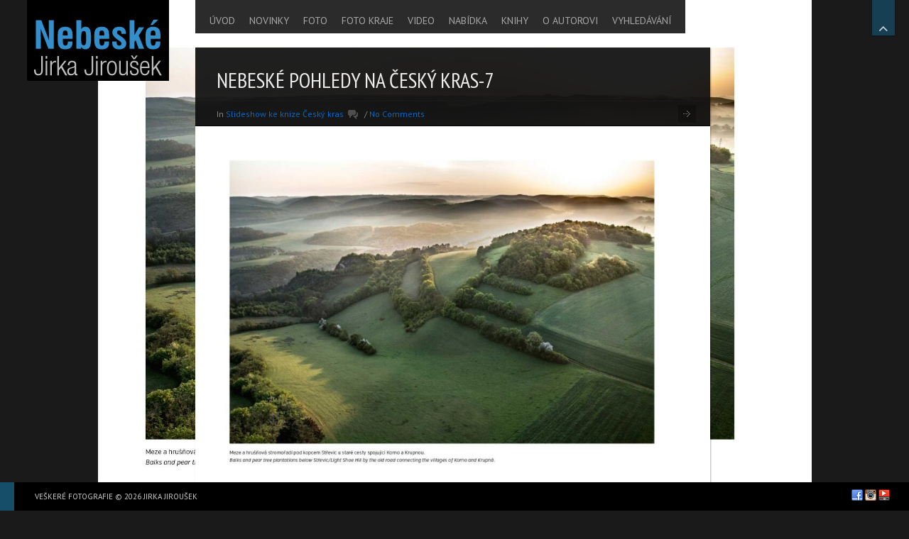

--- FILE ---
content_type: text/html; charset=UTF-8
request_url: https://www.nebeske.cz/gallery/nebeske-pohledy-na-cesky-kras-7-2/
body_size: 13559
content:
<!DOCTYPE html>
<html lang="en-US" xmlns:fb="http://ogp.me/ns/fb#">
<head>

<meta charset="UTF-8" />
<meta http-equiv="Content-Type" content="text/html; charset=UTF-8" />
<meta http-equiv="X-UA-Compatible" content="IE=edge,chrome=1">

<meta name="robots" content="noodp" />
<meta name="HandheldFriendly" content="True">
<meta name="MobileOptimized" content="320">
<!--  Mobile Viewport Fix
j.mp/mobileviewport & davidbcalhoun.com/2010/viewport-metatag
device-width : Occupy full width of the screen in its current orientation
initial-scale = 1.0 retains dimensions instead of zooming out if page height > device height
maximum-scale = 1.0 retains dimensions instead of zooming in if page width < device width
-->
<meta name="viewport" content="target-densitydpi=device-dpi, width=device-width, initial-scale=1.0"/>
<meta name="apple-mobile-web-app-capable" content="yes">

	<title>Nebeské pohledy na Český kras-7 | Letecké fotografie / Aerial Photography Jirka Jiroušek	</title>

	<!-- Meta tags
	================================================== -->
		<meta property="description" content='' />

	<!-- Google will often use this as its description of your page/site. Make it good. -->
	<meta property="google-site-verification" content='' />
	<!-- Speaking of Google, don't forget to set your site up: http://google.com/webmasters -->

	<!--open graph meta tags-->
			<meta property="og:title" content="Nebeské pohledy na Český kras-7" />
		<meta property="og:site_name" content="Letecké fotografie / Aerial Photography Jirka Jiroušek" />
		<meta property="og:url" content="https://www.nebeske.cz/gallery/nebeske-pohledy-na-cesky-kras-7-2/" />
		<meta property="og:locale" content="" />
				<meta property="og:image" content="https://www.nebeske.cz/wp-content/uploads/2022/11/CESKY_KRAS_BLOK_PRESS-104-960x688.jpg" />
		<meta property="og:image:type" content="image/jpeg" />
				<meta property="og:type" content="article" />
		<meta property="og:description"     content="" />

	



<link rel="profile" href="http://gmpg.org/xfn/11" />

<!-- Get the main style CSS -->
<link rel="stylesheet" type="text/css" media="all" href="https://www.nebeske.cz/wp-content/themes/invictus/style.css" />

<!-- Font include -->
<style type="text/css">

	body.black-theme,
	body.white-theme  {
		font: 15px/17px "PT Sans"; font-weight: normal;
		color: #BBBBBB	}

	#showtitle, #slidecaption, #responsiveTitle  {
		font-family: "PT Sans Narrow", "Helvetica Neue", Helvetica, Arial, sans-serif;
		font-weight: 300;
	}

	nav#navigation ul li a {
		color: #AAAAAA; font: 14px/14px "PT Sans"; font-weight: 100	}

	nav#navigation ul ul.sub-menu li a  {
		color: #ffffff; font: 12px/8px "PT Sans"; font-weight: 100	}

	h1, h1 a:link, h1 a:visited { color: #EEEEEE; font: 30px/32px "PT Sans Narrow"; font-weight: 200; }
	h2 { color: #c73a3a; font: 28px/32px "PT Sans Narrow"; font-weight: 100; }
	h3 { color: #CCCCCC; font: 26px/28px "PT Sans Narrow"; font-weight: 100; }
	h4 { color: #CCCCCC; font: 22px/28px "PT Sans Narrow"; font-weight: 300; }
	h5 { color: #CCCCCC; font: 18px/20px "PT Sans Narrow"; font-weight: 300; }
	h6 { color: #CCCCCC; font: 16px/18px "PT Sans Narrow"; font-weight:  300; }


	#sidebar h1.widget-title, #sidebar h2.widget-title {
		color: #c73a3a; font: 24px/28px "PT Sans Narrow" !important; font-weight: normal;
	}

	#welcomeTeaser, #sidebar .max_widget_teaser {
  	font-family: Verdana, Geneva, sans-serif;
  	font-size: 18px;
  	color: #0081fa;
  	line-height: 25px;
  	font-weight: normal;
	}

    .blog h2.entry-title,
  .tag h2.entry-title {
		font: 22px/24px Tahoma, Geneva, sans-serif; font-weight: 300;
		color: #FFFFFF  }
  
		#welcomeTeaser .inner strong, #sidebar .max_widget_teaser strong { font-size: 119%; }
	
		#showtitle .imagetitle { color: #FFFFFF!important; font: 38px/38px "PT Sans Narrow"!important; font-weight: 100 !important; }
	
		#showtitle .imagecaption { color: #FFFFFF; font: 16px/16px Tahoma, Geneva, sans-serif!important; font-weight: 100 !important; }
	
</style>
	
<link rel="pingback" href="https://www.nebeske.cz/xmlrpc.php" />

<link rel='dns-prefetch' href='//s.w.org' />
<link rel="alternate" type="application/rss+xml" title="Letecké fotografie / Aerial Photography Jirka Jiroušek &raquo; Feed" href="https://www.nebeske.cz/feed/" />
<link rel="alternate" type="application/rss+xml" title="Letecké fotografie / Aerial Photography Jirka Jiroušek &raquo; Comments Feed" href="https://www.nebeske.cz/comments/feed/" />
<link rel="alternate" type="application/rss+xml" title="Letecké fotografie / Aerial Photography Jirka Jiroušek &raquo; Nebeské pohledy na Český kras-7 Comments Feed" href="https://www.nebeske.cz/gallery/nebeske-pohledy-na-cesky-kras-7-2/feed/" />
		<script type="text/javascript">
			window._wpemojiSettings = {"baseUrl":"https:\/\/s.w.org\/images\/core\/emoji\/12.0.0-1\/72x72\/","ext":".png","svgUrl":"https:\/\/s.w.org\/images\/core\/emoji\/12.0.0-1\/svg\/","svgExt":".svg","source":{"concatemoji":"https:\/\/www.nebeske.cz\/wp-includes\/js\/wp-emoji-release.min.js?ver=7f4751e9a82b13a164965cb5016271df"}};
			/*! This file is auto-generated */
			!function(e,a,t){var r,n,o,i,p=a.createElement("canvas"),s=p.getContext&&p.getContext("2d");function c(e,t){var a=String.fromCharCode;s.clearRect(0,0,p.width,p.height),s.fillText(a.apply(this,e),0,0);var r=p.toDataURL();return s.clearRect(0,0,p.width,p.height),s.fillText(a.apply(this,t),0,0),r===p.toDataURL()}function l(e){if(!s||!s.fillText)return!1;switch(s.textBaseline="top",s.font="600 32px Arial",e){case"flag":return!c([127987,65039,8205,9895,65039],[127987,65039,8203,9895,65039])&&(!c([55356,56826,55356,56819],[55356,56826,8203,55356,56819])&&!c([55356,57332,56128,56423,56128,56418,56128,56421,56128,56430,56128,56423,56128,56447],[55356,57332,8203,56128,56423,8203,56128,56418,8203,56128,56421,8203,56128,56430,8203,56128,56423,8203,56128,56447]));case"emoji":return!c([55357,56424,55356,57342,8205,55358,56605,8205,55357,56424,55356,57340],[55357,56424,55356,57342,8203,55358,56605,8203,55357,56424,55356,57340])}return!1}function d(e){var t=a.createElement("script");t.src=e,t.defer=t.type="text/javascript",a.getElementsByTagName("head")[0].appendChild(t)}for(i=Array("flag","emoji"),t.supports={everything:!0,everythingExceptFlag:!0},o=0;o<i.length;o++)t.supports[i[o]]=l(i[o]),t.supports.everything=t.supports.everything&&t.supports[i[o]],"flag"!==i[o]&&(t.supports.everythingExceptFlag=t.supports.everythingExceptFlag&&t.supports[i[o]]);t.supports.everythingExceptFlag=t.supports.everythingExceptFlag&&!t.supports.flag,t.DOMReady=!1,t.readyCallback=function(){t.DOMReady=!0},t.supports.everything||(n=function(){t.readyCallback()},a.addEventListener?(a.addEventListener("DOMContentLoaded",n,!1),e.addEventListener("load",n,!1)):(e.attachEvent("onload",n),a.attachEvent("onreadystatechange",function(){"complete"===a.readyState&&t.readyCallback()})),(r=t.source||{}).concatemoji?d(r.concatemoji):r.wpemoji&&r.twemoji&&(d(r.twemoji),d(r.wpemoji)))}(window,document,window._wpemojiSettings);
		</script>
		<style type="text/css">
img.wp-smiley,
img.emoji {
	display: inline !important;
	border: none !important;
	box-shadow: none !important;
	height: 1em !important;
	width: 1em !important;
	margin: 0 .07em !important;
	vertical-align: -0.1em !important;
	background: none !important;
	padding: 0 !important;
}
</style>
	<link rel='stylesheet' id='prettyphoto-css'  href='https://www.nebeske.cz/wp-content/themes/invictus/js/prettyPhoto/prettyPhoto.css?ver=7f4751e9a82b13a164965cb5016271df' type='text/css' media='all' />
<link rel='stylesheet' id='responsive-css'  href='https://www.nebeske.cz/wp-content/themes/invictus/css/responsive.css?ver=7f4751e9a82b13a164965cb5016271df' type='text/css' media='all' />
<link rel='stylesheet' id='custom-css'  href='https://www.nebeske.cz/wp-content/themes/invictus/css/custom.css?ver=7f4751e9a82b13a164965cb5016271df' type='text/css' media='all' />
<link rel='stylesheet' id='headers-css'  href='https://www.nebeske.cz/wp-content/themes/invictus/css/headers.css?ver=7f4751e9a82b13a164965cb5016271df' type='text/css' media='all' />
<link rel='stylesheet' id='fontawesome-css'  href='https://www.nebeske.cz/wp-content/themes/invictus/css/fonts/font-awesome.min.css?ver=3.0.2' type='text/css' media='all' />
<link rel='stylesheet' id='megamenu-css'  href='https://www.nebeske.cz/wp-content/themes/invictus/css/megamenu.css?ver=3.3.2' type='text/css' media='all' />
<link rel='stylesheet' id='color-main-css'  href='https://www.nebeske.cz/wp-content/themes/invictus/css/black.css?ver=3.3.2' type='text/css' media='all' />
<link rel='stylesheet' id='wp-block-library-css'  href='https://www.nebeske.cz/wp-includes/css/dist/block-library/style.min.css?ver=7f4751e9a82b13a164965cb5016271df' type='text/css' media='all' />
<link rel='stylesheet' id='contact-form-7-css'  href='https://www.nebeske.cz/wp-content/plugins/contact-form-7/includes/css/styles.css?ver=5.3.2' type='text/css' media='all' />
<link rel='stylesheet' id='page-list-style-css'  href='https://www.nebeske.cz/wp-content/plugins/page-list/css/page-list.css?ver=5.9' type='text/css' media='all' />
<link rel='stylesheet' id='googleFonts_PT_Sans-css'  href='https://fonts.googleapis.com/css?family=PT+Sans%3Aregular%2Citalic%2Cbold%2Cbolditalic&#038;subset=latin%2Clatin-ext&#038;ver=7f4751e9a82b13a164965cb5016271df' type='text/css' media='all' />
<link rel='stylesheet' id='googleFonts_PT_Sans_Narrow-css'  href='https://fonts.googleapis.com/css?family=PT+Sans+Narrow%3Aregular%2Cbold&#038;subset=latin%2Clatin-ext&#038;ver=7f4751e9a82b13a164965cb5016271df' type='text/css' media='all' />
<script type='text/javascript' src='https://www.nebeske.cz/wp-includes/js/jquery/jquery.js?ver=1.12.4-wp'></script>
<script type='text/javascript' src='https://www.nebeske.cz/wp-includes/js/jquery/jquery-migrate.min.js?ver=1.4.1'></script>
<script type='text/javascript' src='https://www.nebeske.cz/wp-content/themes/invictus/js/jquery-ui.min.js?ver=1.10.3'></script>
<script type='text/javascript' src='https://www.nebeske.cz/wp-content/themes/invictus/js/modenizr.min.js?ver=2.6.1%20'></script>
<script type='text/javascript' src='https://www.nebeske.cz/wp-content/themes/invictus/js/jquery.fitvids.min.js?ver=3.3.2'></script>
<script type='text/javascript' src='https://www.nebeske.cz/wp-content/themes/invictus/js/jquery.livequery.min.js?ver=1.1.1'></script>
<script type='text/javascript' src='https://www.nebeske.cz/wp-content/themes/invictus/js/jquery.blockUI.js?ver=2.66.0'></script>
<script type='text/javascript' src='https://www.nebeske.cz/wp-content/themes/invictus/js/jquery.superbgimage.min.js?ver=3.3.2'></script>
<link rel='https://api.w.org/' href='https://www.nebeske.cz/wp-json/' />
<link rel="EditURI" type="application/rsd+xml" title="RSD" href="https://www.nebeske.cz/xmlrpc.php?rsd" />
<link rel="wlwmanifest" type="application/wlwmanifest+xml" href="https://www.nebeske.cz/wp-includes/wlwmanifest.xml" /> 
<link rel='prev' title='Nebeské pohledy na Český kras-6' href='https://www.nebeske.cz/gallery/nebeske-pohledy-na-cesky-kras-6-2/' />
<link rel='next' title='Nebeské pohledy na Český kras-9' href='https://www.nebeske.cz/gallery/nebeske-pohledy-na-cesky-kras-9-2/' />

<link rel="canonical" href="https://www.nebeske.cz/gallery/nebeske-pohledy-na-cesky-kras-7-2/" />
<link rel='shortlink' href='https://www.nebeske.cz/?p=18951' />
<link rel="alternate" type="application/json+oembed" href="https://www.nebeske.cz/wp-json/oembed/1.0/embed?url=https%3A%2F%2Fwww.nebeske.cz%2Fgallery%2Fnebeske-pohledy-na-cesky-kras-7-2%2F" />
<link rel="alternate" type="text/xml+oembed" href="https://www.nebeske.cz/wp-json/oembed/1.0/embed?url=https%3A%2F%2Fwww.nebeske.cz%2Fgallery%2Fnebeske-pohledy-na-cesky-kras-7-2%2F&#038;format=xml" />
	<!-- Icons & Favicons (for more: http://themble.com/support/adding-icons-favicons/)
	================================================== -->
	<link rel="shortcut icon" href="https://www.nebeske.cz/wp-content/uploads/2015/12/favicon_n2.png"/>
<style type="text/css">

	
	a:link, a:visited { color: #0069cc }

	nav#navigation li.menu-item a:hover, nav#navigation li.menu-item a:hover { color: #FFFFFF }
	nav#navigation .sfHover ul.sub-menu a:hover, nav#navigation .sfHover ul.sub-menu a:active  { color: #bfbfbf }

	#splashscreen { color: #bbb }

	#site-title,
	nav#navigation ul a:hover,
	nav#navigation ul li.sfHover a,
	nav#navigation ul li.current-cat a,
	nav#navigation ul li.current_page_item a,
	nav#navigation ul li.current-menu-item a,
	nav#navigation ul li.current-page-ancestor a,
	nav#navigation ul li.current-menu-parent a,
	nav#navigation ul li.current-menu-ancestor a,
	#colophon,
	#thumbnails .pulldown-items a.activeslide,
	.nav-full-width .main-header {
		border-color: #164d69;
	}

	#thumbnails .scroll-link,
	#fullsizeTimer,
	.blog .date-badge,
	.tag .date-badge,
	.pagination a:hover,
	.pagination span.current,
	#showtitle .imagetitle a,
	#anchorTop,
	.portfolio-fullsize-scroller .scroll-bar .ui-slider-handle,
	.max-mobile-menu a:hover,
	.max-mobile-menu a:active,
	.max-mobile-menu ul ul a:hover,
	.max-mobile-menu ul ul a:active,
	.max-mobile-menu ul ul.open > li.parent-link a.has-submenu {
		background-color: #164d69;
	}

	
	
	#expander, #toggleThumbs {
		background-color: ;
		background-color: rgba(22,77,105, 0.75);
	}

	#navigation .max-megamenu-wrapper, #navigation .sub-menu {
		background-color: ;
		background-color: rgba(22,77,105, 0.9);
	}

	nav#navigation ul ul li {
		border-color: rgba(255, 255, 255, 0.5);
	}

	
</style>

<!--[if lt IE 9]>
<link rel="stylesheet" type="text/css" media="all" href="https://www.nebeske.cz/wp-content/themes/invictus/css/ie.css" />
<link rel="stylesheet" type="text/css" media="all" href="https://www.nebeske.cz/wp-content/themes/invictus/css/ie_black.css" />
<style type="text/css">
	#expander,
	#toggleThumbs,
	nav#navigation ul ul { background-color: #164d69; }
</style>
<script src="http://html5shim.googlecode.com/svn/trunk/html5.js"></script>
<![endif]-->

<script>
if( jQuery('html').hasClass('touch') ){
	document.write('<script src="https://www.nebeske.cz/wp-content/themes/invictus/js/iScroll.js"><\/script>')
}
</script>

<script language="javascript">
(function(){
	if( document.cookie.indexOf('device_pixel_ratio') == -1
			&& 'devicePixelRatio' in window
			&& window.devicePixelRatio == 2 ){

		var date = new Date();
		date.setTime( date.getTime() + 3600000 );

		document.cookie = 'device_pixel_ratio=' + window.devicePixelRatio + ';' +  ' expires=' + date.toUTCString() +'; path=/';
		//if cookies are not blocked, reload the page
		if( document.cookie.indexOf('device_pixel_ratio') != -1) {
				window.location.reload();
		}
	}
})();
</script>

</head>


<body class="gallery-template-default single single-gallery postid-18951 max-is-loading preload fit-images  black-theme not-fixed lazyload-images max-mobile-menu-push nav-default fill-content-true">


<div id="anchorTop" class="opacity-hide"><a href="#">Back to top</a></div>

	<a href="#" id="expander" class="slide-up">
		<i class="fa fa-angle-up"></i>
		<i class="fa fa-angle-down"></i>
		<span>Hide Content</span>
	</a>




<!-- Mobile menu button -->
<button id="mobileMenuButton"><i class="fa fa-bars"><span>Show/Hide Menu</span></i></button>
	<nav class="max-mobile-menu max-mobile-menu-vertical max-mobile-menu-left" id="max-mobile-menu">
		<div id="scroller">
		<div class="max-mobile-menu-header">Menu</div>
		<div class="menu-main_menu-container"><ul id="menu-main_menu-1" class="menu"><li id="mobile-menu-item-117" class="menu-item menu-item-type-custom menu-item-object-custom menu-item-home"><a href="https://www.nebeske.cz"><span>ÚVOD</span></a></li>
<li id="mobile-menu-item-102" class="menu-item menu-item-type-post_type menu-item-object-page"><a href="https://www.nebeske.cz/novinky/"><span>NOVINKY</span></a></li>
<li id="mobile-menu-item-12039" class="menu-item menu-item-type-custom menu-item-object-custom menu-item-has-children"><a href="#"><span>FOTO</span></a>
<ul class="sub-menu">
<li id="mobile-menu-item-354" class="menu-item menu-item-type-custom menu-item-object-custom menu-item-has-children"><a href="#"><span>HORY A POHOŘÍ A HORNATINY</span></a>
	<ul class="sub-menu">
<li id="mobile-menu-item-13258" class="menu-item menu-item-type-post_type menu-item-object-page"><a href="https://www.nebeske.cz/blansky-les/"><span>BLANSKÝ LES</span></a></li>
<li id="mobile-menu-item-643" class="menu-item menu-item-type-post_type menu-item-object-page menu-item-has-children"><a href="https://www.nebeske.cz/brdy-a-okoli/"><span>BRDY A OKOLÍ</span></a>
		<ul class="sub-menu">
<li id="mobile-menu-item-644" class="menu-item menu-item-type-post_type menu-item-object-page"><a href="https://www.nebeske.cz/brdy-hrebeny/"><span>BRDY – HŘEBENY</span></a></li>
<li id="mobile-menu-item-671" class="menu-item menu-item-type-post_type menu-item-object-page"><a href="https://www.nebeske.cz/brdy-stredni/"><span>BRDY – STŘEDNÍ</span></a></li>
<li id="mobile-menu-item-672" class="menu-item menu-item-type-post_type menu-item-object-page"><a href="https://www.nebeske.cz/brdy-jizni/"><span>BRDY – JIŽNÍ</span></a></li>
<li id="mobile-menu-item-4560" class="menu-item menu-item-type-post_type menu-item-object-page"><a href="https://www.nebeske.cz/brdy-panoramy/"><span>BRDY – PANORAMY</span></a></li>
<li id="mobile-menu-item-8713" class="menu-item menu-item-type-post_type menu-item-object-page"><a href="https://www.nebeske.cz/brdy-valdek/"><span>BRDY – VALDEK</span></a></li>
		</ul>
</li>
<li id="mobile-menu-item-4319" class="menu-item menu-item-type-post_type menu-item-object-page"><a href="https://www.nebeske.cz/cesky-les/"><span>ČESKÝ LES</span></a></li>
<li id="mobile-menu-item-4372" class="menu-item menu-item-type-post_type menu-item-object-page"><a href="https://www.nebeske.cz/beskydy-moravskoslezske/"><span>BESKYDY (MORAVSKOSLEZSKÉ)</span></a></li>
<li id="mobile-menu-item-13274" class="menu-item menu-item-type-post_type menu-item-object-page"><a href="https://www.nebeske.cz/doupovske-hory/"><span>DOUPOVSKÉ HORY</span></a></li>
<li id="mobile-menu-item-15756" class="menu-item menu-item-type-post_type menu-item-object-page"><a href="https://www.nebeske.cz/hanusovicka-vrchovina/"><span>HANUŠOVICKÁ VRCHOVINA</span></a></li>
<li id="mobile-menu-item-13275" class="menu-item menu-item-type-post_type menu-item-object-page"><a href="https://www.nebeske.cz/hostynske-vrchy/"><span>HOSTÝNSKÉ VRCHY</span></a></li>
<li id="mobile-menu-item-4419" class="menu-item menu-item-type-post_type menu-item-object-page"><a href="https://www.nebeske.cz/hruby-jesenik/"><span>HRUBÝ JESENÍK</span></a></li>
<li id="mobile-menu-item-793" class="menu-item menu-item-type-custom menu-item-object-custom menu-item-has-children"><a href="#"><span>JIZERSKÉ HORY A JEŠTĚD</span></a>
		<ul class="sub-menu">
<li id="mobile-menu-item-800" class="menu-item menu-item-type-post_type menu-item-object-page"><a href="https://www.nebeske.cz/jizerske-hory-a-jested-zimni/"><span>JIZERSKÉ HORY A JEŠTĚD ZIMNÍ</span></a></li>
<li id="mobile-menu-item-801" class="menu-item menu-item-type-post_type menu-item-object-page"><a href="https://www.nebeske.cz/jizerske-hory-a-jested-letni/"><span>JIZERSKÉ HORY A JEŠTĚD LETNÍ</span></a></li>
<li id="mobile-menu-item-802" class="menu-item menu-item-type-post_type menu-item-object-page"><a href="https://www.nebeske.cz/jizerske-hory-a-jested-panoramy/"><span>JIZERSKÉ HORY A JEŠTĚD PANORAMY</span></a></li>
		</ul>
</li>
<li id="mobile-menu-item-4772" class="menu-item menu-item-type-post_type menu-item-object-page"><a href="https://www.nebeske.cz/kralicky-sneznik/"><span>KRÁLICKÝ SNĚŽNÍK</span></a></li>
<li id="mobile-menu-item-1155" class="menu-item menu-item-type-custom menu-item-object-custom menu-item-has-children"><a href="#"><span>KRKONOŠE</span></a>
		<ul class="sub-menu">
<li id="mobile-menu-item-8893" class="menu-item menu-item-type-post_type menu-item-object-page"><a href="https://www.nebeske.cz/krkonose-letni/"><span>KRKONOŠE LETNÍ</span></a></li>
<li id="mobile-menu-item-1153" class="menu-item menu-item-type-post_type menu-item-object-page"><a href="https://www.nebeske.cz/krkonose-podzimni/"><span>KRKONOŠE PODZIMNÍ</span></a></li>
<li id="mobile-menu-item-1152" class="menu-item menu-item-type-post_type menu-item-object-page"><a href="https://www.nebeske.cz/krkonose-zimni/"><span>KRKONOŠE ZIMNÍ</span></a></li>
<li id="mobile-menu-item-1154" class="menu-item menu-item-type-post_type menu-item-object-page"><a href="https://www.nebeske.cz/krkonose-panoramy/"><span>KRKONOŠE PANORAMY</span></a></li>
		</ul>
</li>
<li id="mobile-menu-item-1431" class="menu-item menu-item-type-custom menu-item-object-custom menu-item-has-children"><a href="#"><span>KRUŠNÉ HORY</span></a>
		<ul class="sub-menu">
<li id="mobile-menu-item-355" class="menu-item menu-item-type-post_type menu-item-object-page"><a href="https://www.nebeske.cz/krusne-hory/"><span>KRUŠNÉ HORY</span></a></li>
<li id="mobile-menu-item-1430" class="menu-item menu-item-type-post_type menu-item-object-page"><a href="https://www.nebeske.cz/krusne-hory-panorama/"><span>KRUŠNÉ HORY PANORAMY</span></a></li>
<li id="mobile-menu-item-2716" class="menu-item menu-item-type-post_type menu-item-object-page"><a href="https://www.nebeske.cz/krusne-hory-zimni/"><span>KRUŠNÉ HORY ZIMNÍ</span></a></li>
		</ul>
</li>
<li id="mobile-menu-item-19314" class="menu-item menu-item-type-post_type menu-item-object-page"><a href="https://www.nebeske.cz/nizky-jesenik/"><span>NÍZKÝ JESENÍK</span></a></li>
<li id="mobile-menu-item-6187" class="menu-item menu-item-type-post_type menu-item-object-page"><a href="https://www.nebeske.cz/novohradske-hory/"><span>NOVOHRADSKÉ HORY</span></a></li>
<li id="mobile-menu-item-6585" class="menu-item menu-item-type-custom menu-item-object-custom menu-item-has-children"><a href="#"><span>ORLICKÉ HORY</span></a>
		<ul class="sub-menu">
<li id="mobile-menu-item-6587" class="menu-item menu-item-type-post_type menu-item-object-page"><a href="https://www.nebeske.cz/orlicke-hory-letni/"><span>ORLICKÉ HORY LETNÍ</span></a></li>
<li id="mobile-menu-item-6586" class="menu-item menu-item-type-post_type menu-item-object-page"><a href="https://www.nebeske.cz/orlicke-hory-zimni/"><span>ORLICKÉ HORY ZIMNÍ</span></a></li>
<li id="mobile-menu-item-7634" class="menu-item menu-item-type-post_type menu-item-object-page"><a href="https://www.nebeske.cz/orlicke-hory-panoramy/"><span>ORLICKÉ HORY PANORAMY</span></a></li>
		</ul>
</li>
<li id="mobile-menu-item-20936" class="menu-item menu-item-type-post_type menu-item-object-page"><a href="https://www.nebeske.cz/rychlebske-hory/"><span>RYCHLEBSKÉ HORY</span></a></li>
<li id="mobile-menu-item-1027" class="menu-item menu-item-type-custom menu-item-object-custom menu-item-has-children"><a href="#"><span>ŠUMAVA</span></a>
		<ul class="sub-menu">
<li id="mobile-menu-item-1043" class="menu-item menu-item-type-post_type menu-item-object-page"><a href="https://www.nebeske.cz/sumava-centralni/"><span>ŠUMAVA – MODRAVA A OKOLÍ</span></a></li>
<li id="mobile-menu-item-1042" class="menu-item menu-item-type-post_type menu-item-object-page"><a href="https://www.nebeske.cz/sumava-lipno-a-okoli/"><span>ŠUMAVA – LIPNO A OKOLÍ</span></a></li>
<li id="mobile-menu-item-1040" class="menu-item menu-item-type-post_type menu-item-object-page"><a href="https://www.nebeske.cz/sumava-susice-a-okoli/"><span>ŠUMAVA – SUŠICE A OKOLÍ</span></a></li>
<li id="mobile-menu-item-1039" class="menu-item menu-item-type-post_type menu-item-object-page"><a href="https://www.nebeske.cz/sumava-vojensky-ujezd-boletice/"><span>ŠUMAVA – VOJENSKÝ ÚJEZD BOLETICE</span></a></li>
<li id="mobile-menu-item-6159" class="menu-item menu-item-type-post_type menu-item-object-page"><a href="https://www.nebeske.cz/sumava-zapadni/"><span>ŠUMAVA – ŠPIČÁK A OKOLÍ</span></a></li>
<li id="mobile-menu-item-1041" class="menu-item menu-item-type-post_type menu-item-object-page"><a href="https://www.nebeske.cz/sumava-panoramy/"><span>ŠUMAVA – PANORAMY</span></a></li>
		</ul>
</li>
	</ul>
</li>
<li id="mobile-menu-item-19360" class="menu-item menu-item-type-post_type menu-item-object-page"><a href="https://www.nebeske.cz/prirodni-uzemi/"><span>PŘÍRODNÍ ÚZEMÍ</span></a></li>
<li id="mobile-menu-item-2244" class="menu-item menu-item-type-post_type menu-item-object-page"><a href="https://www.nebeske.cz/hrady-a-zamky/"><span>HRADY A ZÁMKY</span></a></li>
<li id="mobile-menu-item-1946" class="menu-item menu-item-type-post_type menu-item-object-page"><a href="https://www.nebeske.cz/mesta-a-vesnice/"><span>MĚSTA A VESNICE A MÍSTA</span></a></li>
<li id="mobile-menu-item-1917" class="menu-item menu-item-type-post_type menu-item-object-page"><a href="https://www.nebeske.cz/panorama/"><span>PANORAMY</span></a></li>
<li id="mobile-menu-item-6456" class="menu-item menu-item-type-post_type menu-item-object-page"><a href="https://www.nebeske.cz/vodni-toky/"><span>VODNÍ TOKY</span></a></li>
<li id="mobile-menu-item-125" class="menu-item menu-item-type-post_type menu-item-object-page"><a href="https://www.nebeske.cz/uvodni-obrazky-s-popisem/"><span>ÚVODNÍ OBRÁZKY S POPISEM</span></a></li>
<li id="mobile-menu-item-12218" class="menu-item menu-item-type-custom menu-item-object-custom menu-item-has-children"><a href="#"><span>RŮZNÉ A GRAFICKÉ</span></a>
	<ul class="sub-menu">
<li id="mobile-menu-item-12221" class="menu-item menu-item-type-post_type menu-item-object-page"><a href="https://www.nebeske.cz/ostatni/"><span>OSTATNÍ ZAJÍMAVÉ</span></a></li>
<li id="mobile-menu-item-12220" class="menu-item menu-item-type-post_type menu-item-object-page"><a href="https://www.nebeske.cz/auta/"><span>AUTA A CESTY</span></a></li>
<li id="mobile-menu-item-15785" class="menu-item menu-item-type-post_type menu-item-object-page"><a href="https://www.nebeske.cz/hrbitovy/"><span>HŘBITOVY</span></a></li>
<li id="mobile-menu-item-12219" class="menu-item menu-item-type-post_type menu-item-object-page"><a href="https://www.nebeske.cz/les/"><span>LES A DŘEVO</span></a></li>
<li id="mobile-menu-item-14232" class="menu-item menu-item-type-post_type menu-item-object-page"><a href="https://www.nebeske.cz/piskovny/"><span>PÍSKOVNY</span></a></li>
<li id="mobile-menu-item-13427" class="menu-item menu-item-type-post_type menu-item-object-page"><a href="https://www.nebeske.cz/zemedelstvi/"><span>ZEMĚDĚLSTVÍ</span></a></li>
<li id="mobile-menu-item-19939" class="menu-item menu-item-type-post_type menu-item-object-page"><a href="https://www.nebeske.cz/ostatni/zeleznice/"><span>ŽELEZNICE</span></a></li>
<li id="mobile-menu-item-12630" class="menu-item menu-item-type-post_type menu-item-object-page"><a href="https://www.nebeske.cz/zidovske/"><span>ŽIDOVSKÉ</span></a></li>
	</ul>
</li>
<li id="mobile-menu-item-231" class="menu-item menu-item-type-custom menu-item-object-custom menu-item-has-children"><a href="#"><span>OSTATNÍ</span></a>
	<ul class="sub-menu">
<li id="mobile-menu-item-480" class="menu-item menu-item-type-post_type menu-item-object-page"><a href="https://www.nebeske.cz/doly/"><span>DOLY</span></a></li>
<li id="mobile-menu-item-549" class="menu-item menu-item-type-post_type menu-item-object-page"><a href="https://www.nebeske.cz/jaro-v-plne-sile-brdy-mnisek-kytin/"><span>JARO V PLNÉ SÍLE – BRDY, MNÍŠEK, KYTÍN</span></a></li>
<li id="mobile-menu-item-586" class="menu-item menu-item-type-post_type menu-item-object-page"><a href="https://www.nebeske.cz/pelhrimovsko-na-zacatku-jara/"><span>PELHŘIMOVSKO NA ZAČÁTKU JARA</span></a></li>
<li id="mobile-menu-item-230" class="menu-item menu-item-type-post_type menu-item-object-page"><a href="https://www.nebeske.cz/sahara-raid/"><span>SAHARA RAID</span></a></li>
<li id="mobile-menu-item-234" class="menu-item menu-item-type-post_type menu-item-object-page"><a href="https://www.nebeske.cz/archiv/zeme-ucesana/"><span>ZEMĚ UČESANÁ</span></a></li>
<li id="mobile-menu-item-285" class="menu-item menu-item-type-post_type menu-item-object-page"><a href="https://www.nebeske.cz/archiv/zimni-prolet-po-dobrissku/"><span>ZIMNÍ PROLET PO DOBŘÍŠSKU</span></a></li>
	</ul>
</li>
</ul>
</li>
<li id="mobile-menu-item-118" class="menu-item menu-item-type-custom menu-item-object-custom menu-item-has-children"><a href="#"><span>FOTO KRAJE</span></a>
<ul class="sub-menu">
<li id="mobile-menu-item-12034" class="menu-item menu-item-type-custom menu-item-object-custom menu-item-has-children"><a href="#"><span>JIHOMORAVSKÝ KRAJ</span></a>
	<ul class="sub-menu">
<li id="mobile-menu-item-6992" class="menu-item menu-item-type-post_type menu-item-object-page"><a href="https://www.nebeske.cz/lednicko-valticky-areal/"><span>LEDNICKO – VALTICKÝ AREÁL</span></a></li>
<li id="mobile-menu-item-8356" class="menu-item menu-item-type-post_type menu-item-object-page"><a href="https://www.nebeske.cz/morava/mikulovska-oblast/"><span>MIKULOVSKÁ OBLAST</span></a></li>
<li id="mobile-menu-item-14701" class="menu-item menu-item-type-post_type menu-item-object-page"><a href="https://www.nebeske.cz/morava/moravska-amazonie/"><span>MORAVSKÁ AMAZONIE</span></a></li>
<li id="mobile-menu-item-16785" class="menu-item menu-item-type-post_type menu-item-object-page"><a href="https://www.nebeske.cz/moravsky-kras/"><span>MORAVSKÝ KRAS</span></a></li>
<li id="mobile-menu-item-4327" class="menu-item menu-item-type-post_type menu-item-object-page"><a href="https://www.nebeske.cz/mesta-a-vesnice/palava/"><span>PÁLAVA A NOVOMLÝNSKÉ NÁDRŽE</span></a></li>
<li id="mobile-menu-item-8354" class="menu-item menu-item-type-post_type menu-item-object-page"><a href="https://www.nebeske.cz/morava/slovacka-oblast/"><span>SLOVÁCKÁ OBLAST</span></a></li>
<li id="mobile-menu-item-8357" class="menu-item menu-item-type-post_type menu-item-object-page"><a href="https://www.nebeske.cz/morava/velkopavlovicka-oblast/"><span>VELKOPAVLOVICKÁ OBLAST</span></a></li>
<li id="mobile-menu-item-13088" class="menu-item menu-item-type-post_type menu-item-object-page"><a href="https://www.nebeske.cz/vojensky-ujezd-brezina/"><span>VOJENSKÝ ÚJEZD BŘEZINA</span></a></li>
<li id="mobile-menu-item-8355" class="menu-item menu-item-type-post_type menu-item-object-page"><a href="https://www.nebeske.cz/morava/znojemska-oblast/"><span>ZNOJEMSKÁ OBLAST</span></a></li>
	</ul>
</li>
<li id="mobile-menu-item-348" class="menu-item menu-item-type-custom menu-item-object-custom menu-item-has-children"><a href="#"><span>JIŽNÍ ČECHY</span></a>
	<ul class="sub-menu">
<li id="mobile-menu-item-342" class="menu-item menu-item-type-post_type menu-item-object-page"><a href="https://www.nebeske.cz/blansky-les/"><span>BLANSKÝ LES</span></a></li>
<li id="mobile-menu-item-6173" class="menu-item menu-item-type-post_type menu-item-object-page"><a href="https://www.nebeske.cz/ceskobudejovicke/"><span>ČESKOBUDĚJOVICKO</span></a></li>
<li id="mobile-menu-item-19251" class="menu-item menu-item-type-post_type menu-item-object-page"><a href="https://www.nebeske.cz/slepici-hory/"><span>SLEPIČÍ HORY</span></a></li>
<li id="mobile-menu-item-4755" class="menu-item menu-item-type-post_type menu-item-object-page"><a href="https://www.nebeske.cz/trebonsko/"><span>TŘEBOŇSKO</span></a></li>
	</ul>
</li>
<li id="mobile-menu-item-10406" class="menu-item menu-item-type-custom menu-item-object-custom menu-item-has-children"><a href="#"><span>KARLOVARSKÝ KRAJ</span></a>
	<ul class="sub-menu">
<li id="mobile-menu-item-10407" class="menu-item menu-item-type-post_type menu-item-object-page"><a href="https://www.nebeske.cz/doupovske-hory/"><span>DOUPOVSKÉ HORY</span></a></li>
	</ul>
</li>
<li id="mobile-menu-item-11938" class="menu-item menu-item-type-custom menu-item-object-custom menu-item-has-children"><a href="#"><span>KRÁLOVÉHRADECKÝ KRAJ</span></a>
	<ul class="sub-menu">
<li id="mobile-menu-item-15766" class="menu-item menu-item-type-post_type menu-item-object-page"><a href="https://www.nebeske.cz/broumovsko/"><span>BROUMOVSKO A ADRŠPACH</span></a></li>
	</ul>
</li>
<li id="mobile-menu-item-12037" class="menu-item menu-item-type-custom menu-item-object-custom menu-item-has-children"><a href="#"><span>LIBERECKÝ KRAJ</span></a>
	<ul class="sub-menu">
<li id="mobile-menu-item-13254" class="menu-item menu-item-type-post_type menu-item-object-page"><a href="https://www.nebeske.cz/cesky-raj/"><span>ČESKÝ RÁJ</span></a></li>
<li id="mobile-menu-item-12043" class="menu-item menu-item-type-post_type menu-item-object-page"><a href="https://www.nebeske.cz/kokorinsko-a-machuv-kraj/"><span>KOKOŘÍNSKO A MÁCHŮV KRAJ</span></a></li>
	</ul>
</li>
<li id="mobile-menu-item-7486" class="menu-item menu-item-type-custom menu-item-object-custom menu-item-has-children"><a href="#"><span>MORAVSKOSLEYZSKÝ KRAJ</span></a>
	<ul class="sub-menu">
<li id="mobile-menu-item-14619" class="menu-item menu-item-type-post_type menu-item-object-page"><a href="https://www.nebeske.cz/hruby-jesenik/"><span>HRUBÝ JESENÍK</span></a></li>
<li id="mobile-menu-item-7574" class="menu-item menu-item-type-post_type menu-item-object-page"><a href="https://www.nebeske.cz/opavsko/"><span>OPAVSKO</span></a></li>
<li id="mobile-menu-item-8338" class="menu-item menu-item-type-post_type menu-item-object-page"><a href="https://www.nebeske.cz/ostravsko/"><span>OSTRAVSKO</span></a></li>
<li id="mobile-menu-item-9014" class="menu-item menu-item-type-post_type menu-item-object-page"><a href="https://www.nebeske.cz/slezska-harta/"><span>SLEZSKÁ HARTA</span></a></li>
	</ul>
</li>
<li id="mobile-menu-item-12036" class="menu-item menu-item-type-custom menu-item-object-custom menu-item-has-children"><a href="#"><span>OLOMOUCKÝ KRAJ</span></a>
	<ul class="sub-menu">
<li id="mobile-menu-item-15740" class="menu-item menu-item-type-post_type menu-item-object-page"><a href="https://www.nebeske.cz/hana/"><span>HANÁ</span></a></li>
<li id="mobile-menu-item-15755" class="menu-item menu-item-type-post_type menu-item-object-page"><a href="https://www.nebeske.cz/hanusovicka-vrchovina/"><span>HANUŠOVICKÁ VRCHOVINA</span></a></li>
<li id="mobile-menu-item-14620" class="menu-item menu-item-type-post_type menu-item-object-page"><a href="https://www.nebeske.cz/hruby-jesenik/"><span>HRUBÝ JESENÍK</span></a></li>
<li id="mobile-menu-item-9015" class="menu-item menu-item-type-post_type menu-item-object-page"><a href="https://www.nebeske.cz/litovelske-pomoravi/"><span>LITOVELSKÉ POMORAVÍ</span></a></li>
<li id="mobile-menu-item-5629" class="menu-item menu-item-type-post_type menu-item-object-page"><a href="https://www.nebeske.cz/olomoucko/"><span>OLOMOUCKO</span></a></li>
	</ul>
</li>
<li id="mobile-menu-item-12038" class="menu-item menu-item-type-custom menu-item-object-custom menu-item-has-children"><a href="#"><span>PARDUBICKÝ KRAJ</span></a>
	<ul class="sub-menu">
<li id="mobile-menu-item-15094" class="menu-item menu-item-type-post_type menu-item-object-page"><a href="https://www.nebeske.cz/zdarske-vrchy/"><span>ŽĎÁRSKÉ VRCHY</span></a></li>
	</ul>
</li>
<li id="mobile-menu-item-9699" class="menu-item menu-item-type-custom menu-item-object-custom menu-item-has-children"><a href="#"><span>PLZEŇSKÝ KRAJ</span></a>
	<ul class="sub-menu">
<li id="mobile-menu-item-9700" class="menu-item menu-item-type-post_type menu-item-object-page"><a href="https://www.nebeske.cz/cesky-les/"><span>ČESKÝ LES</span></a></li>
<li id="mobile-menu-item-9703" class="menu-item menu-item-type-post_type menu-item-object-page"><a href="https://www.nebeske.cz/klatovsko/"><span>KLATOVSKO</span></a></li>
	</ul>
</li>
<li id="mobile-menu-item-347" class="menu-item menu-item-type-custom menu-item-object-custom menu-item-has-children"><a href="#"><span>STŘEDOČESKÝ KRAJ</span></a>
	<ul class="sub-menu">
<li id="mobile-menu-item-12693" class="menu-item menu-item-type-post_type menu-item-object-page"><a href="https://www.nebeske.cz/brdy-a-okoli/"><span>BRDY A OKOLÍ</span></a></li>
<li id="mobile-menu-item-13255" class="menu-item menu-item-type-post_type menu-item-object-page"><a href="https://www.nebeske.cz/cesky-raj/"><span>ČESKÝ RÁJ</span></a></li>
<li id="mobile-menu-item-351" class="menu-item menu-item-type-post_type menu-item-object-page"><a href="https://www.nebeske.cz/cesky-kras/"><span>ČESKÝ KRAS</span></a></li>
<li id="mobile-menu-item-9295" class="menu-item menu-item-type-post_type menu-item-object-page"><a href="https://www.nebeske.cz/dzban/"><span>DŽBÁN</span></a></li>
<li id="mobile-menu-item-4646" class="menu-item menu-item-type-post_type menu-item-object-page"><a href="https://www.nebeske.cz/kokorinsko-a-machuv-kraj/"><span>KOKOŘÍNSKO A MÁCHŮV KRAJ</span></a></li>
<li id="mobile-menu-item-12056" class="menu-item menu-item-type-post_type menu-item-object-page"><a href="https://www.nebeske.cz/kolinsko/"><span>KOLÍNSKO</span></a></li>
<li id="mobile-menu-item-7722" class="menu-item menu-item-type-post_type menu-item-object-page"><a href="https://www.nebeske.cz/kraj-blanickych-rytiru/"><span>KRAJ BLANICKÝCH RYTÍŘŮ</span></a></li>
<li id="mobile-menu-item-6179" class="menu-item menu-item-type-post_type menu-item-object-page"><a href="https://www.nebeske.cz/krivoklatsko/"><span>KŘIVOKLÁTSKO</span></a></li>
<li id="mobile-menu-item-8361" class="menu-item menu-item-type-post_type menu-item-object-page"><a href="https://www.nebeske.cz/posazavi-stredoceske/"><span>POSÁZAVÍ (STŘEDOČESKÉ)</span></a></li>
<li id="mobile-menu-item-8289" class="menu-item menu-item-type-post_type menu-item-object-page"><a href="https://www.nebeske.cz/stredni-povltavi/"><span>STŘEDNÍ POVLTAVÍ</span></a></li>
<li id="mobile-menu-item-1440" class="menu-item menu-item-type-post_type menu-item-object-page"><a href="https://www.nebeske.cz/sedlcansko/"><span>SEDLČANSKO</span></a></li>
	</ul>
</li>
<li id="mobile-menu-item-4308" class="menu-item menu-item-type-custom menu-item-object-custom menu-item-has-children"><a href="#"><span>ÚSTECKÝ KRAJ</span></a>
	<ul class="sub-menu">
<li id="mobile-menu-item-4311" class="menu-item menu-item-type-post_type menu-item-object-page"><a href="https://www.nebeske.cz/ceske-stredohori/"><span>ČESKÉ STŘEDOHOŘÍ</span></a></li>
<li id="mobile-menu-item-4420" class="menu-item menu-item-type-post_type menu-item-object-page"><a href="https://www.nebeske.cz/ceske-svycarsko/"><span>ČESKÉ ŠVÝCARSKO</span></a></li>
<li id="mobile-menu-item-10215" class="menu-item menu-item-type-post_type menu-item-object-page"><a href="https://www.nebeske.cz/ustecky-kraj/podripsko/"><span>PODŘIPSKO</span></a></li>
<li id="mobile-menu-item-4607" class="menu-item menu-item-type-post_type menu-item-object-page"><a href="https://www.nebeske.cz/ustecky-kraj/rip/"><span>ŘÍP</span></a></li>
	</ul>
</li>
<li id="mobile-menu-item-10334" class="menu-item menu-item-type-custom menu-item-object-custom menu-item-has-children"><a href="#"><span>VYSOČINA KRAJ</span></a>
	<ul class="sub-menu">
<li id="mobile-menu-item-10333" class="menu-item menu-item-type-post_type menu-item-object-page"><a href="https://www.nebeske.cz/kremesnicka-vrchovina/"><span>KŘEMEŠNICKÁ VRCHOVINA</span></a></li>
<li id="mobile-menu-item-11306" class="menu-item menu-item-type-post_type menu-item-object-page"><a href="https://www.nebeske.cz/krizanovska-vrchovina/"><span>KŘIŽANOVSKÁ VRCHOVINA</span></a></li>
<li id="mobile-menu-item-15093" class="menu-item menu-item-type-post_type menu-item-object-page"><a href="https://www.nebeske.cz/zdarske-vrchy/"><span>ŽĎÁRSKÉ VRCHY</span></a></li>
	</ul>
</li>
<li id="mobile-menu-item-12035" class="menu-item menu-item-type-custom menu-item-object-custom menu-item-has-children"><a href="#"><span>ZLÍNSKÝ KRAJ</span></a>
	<ul class="sub-menu">
<li id="mobile-menu-item-12592" class="menu-item menu-item-type-post_type menu-item-object-page"><a href="https://www.nebeske.cz/morava/batuv-kanal/"><span>BAŤŮV KANÁL</span></a></li>
<li id="mobile-menu-item-4421" class="menu-item menu-item-type-post_type menu-item-object-page"><a href="https://www.nebeske.cz/hostynske-vrchy/"><span>HOSTÝNSKÉ VRCHY</span></a></li>
	</ul>
</li>
</ul>
</li>
<li id="mobile-menu-item-22583" class="menu-item menu-item-type-post_type menu-item-object-page"><a href="https://www.nebeske.cz/video/"><span>VIDEO</span></a></li>
<li id="mobile-menu-item-105" class="menu-item menu-item-type-post_type menu-item-object-page"><a href="https://www.nebeske.cz/podminky/"><span>NABÍDKA</span></a></li>
<li id="mobile-menu-item-18731" class="menu-item menu-item-type-post_type menu-item-object-page"><a href="https://www.nebeske.cz/knihy/"><span>KNIHY</span></a></li>
<li id="mobile-menu-item-11" class="menu-item menu-item-type-post_type menu-item-object-page"><a href="https://www.nebeske.cz/kontakt-o-autorovi/"><span>O AUTOROVI</span></a></li>
<li id="mobile-menu-item-121" class="menu-item menu-item-type-post_type menu-item-object-page"><a href="https://www.nebeske.cz/vyhledavani/"><span>VYHLEDÁVÁNÍ</span></a></li>
</ul></div>		</div>
	</nav>
	
<header role="banner" class="clearfix main-header blank-logo"">

	<hgroup id="branding" class="navbar">
				<div id="site-title" class="clearfix">
					<a href="https://www.nebeske.cz/" title="Letecké fotografie / Aerial Photography Jirka Jiroušek" rel="home">
				<img src="https://www.nebeske.cz/wp-content/uploads/2015/12/logo_nebeske.png" alt="Letecké fotografie / Aerial Photography Jirka Jiroušek - Nebeské pohledy na Českou republiku" class="logo" />
						<img src="https://www.nebeske.cz/wp-content/uploads/2015/12/logo_nebeske.png" alt="Letecké fotografie / Aerial Photography Jirka Jiroušek" width="http://200" height="http://114" class="logo-retina" />
						</a>
				</div>
			</hgroup>

		<nav id="navigation" role="navigation" class="clearfix">
					<ul class="navigation menu max-navbar-nav sf-menu">
			<li id="menu-item-117" class="menu-item menu-item-type-custom menu-item-object-custom menu-item-home menu-item-117"><a    href="https://www.nebeske.cz">ÚVOD</a></li>
<li id="menu-item-102" class="menu-item menu-item-type-post_type menu-item-object-page menu-item-102"><a    href="https://www.nebeske.cz/novinky/">NOVINKY</a></li>
<li id="menu-item-12039" class="menu-item menu-item-type-custom menu-item-object-custom menu-item-has-children menu-item-12039 max-dropdown-menu"><a    href="#">FOTO <span class="caret"></span></a>
<ul class="sub-menu">
	<li id="menu-item-354" class="menu-item menu-item-type-custom menu-item-object-custom menu-item-has-children menu-item-354 max-dropdown-submenu"><a    href="#">HORY A POHOŘÍ A HORNATINY</a>
	<ul class="sub-menu">
		<li id="menu-item-13258" class="menu-item menu-item-type-post_type menu-item-object-page menu-item-13258"><a    href="https://www.nebeske.cz/blansky-les/">BLANSKÝ LES</a></li>
		<li id="menu-item-643" class="menu-item menu-item-type-post_type menu-item-object-page menu-item-has-children menu-item-643"><a    href="https://www.nebeske.cz/brdy-a-okoli/">BRDY A OKOLÍ</a>
		<ul class="sub-menu">
			<li id="menu-item-644" class="menu-item menu-item-type-post_type menu-item-object-page menu-item-644"><a    href="https://www.nebeske.cz/brdy-hrebeny/">BRDY – HŘEBENY</a></li>
			<li id="menu-item-671" class="menu-item menu-item-type-post_type menu-item-object-page menu-item-671"><a    href="https://www.nebeske.cz/brdy-stredni/">BRDY – STŘEDNÍ</a></li>
			<li id="menu-item-672" class="menu-item menu-item-type-post_type menu-item-object-page menu-item-672"><a    href="https://www.nebeske.cz/brdy-jizni/">BRDY – JIŽNÍ</a></li>
			<li id="menu-item-4560" class="menu-item menu-item-type-post_type menu-item-object-page menu-item-4560"><a    href="https://www.nebeske.cz/brdy-panoramy/">BRDY – PANORAMY</a></li>
			<li id="menu-item-8713" class="menu-item menu-item-type-post_type menu-item-object-page menu-item-8713"><a    href="https://www.nebeske.cz/brdy-valdek/">BRDY – VALDEK</a></li>
		</ul>
</li>
		<li id="menu-item-4319" class="menu-item menu-item-type-post_type menu-item-object-page menu-item-4319"><a    href="https://www.nebeske.cz/cesky-les/">ČESKÝ LES</a></li>
		<li id="menu-item-4372" class="menu-item menu-item-type-post_type menu-item-object-page menu-item-4372"><a    href="https://www.nebeske.cz/beskydy-moravskoslezske/">BESKYDY (MORAVSKOSLEZSKÉ)</a></li>
		<li id="menu-item-13274" class="menu-item menu-item-type-post_type menu-item-object-page menu-item-13274"><a    href="https://www.nebeske.cz/doupovske-hory/">DOUPOVSKÉ HORY</a></li>
		<li id="menu-item-15756" class="menu-item menu-item-type-post_type menu-item-object-page menu-item-15756"><a    href="https://www.nebeske.cz/hanusovicka-vrchovina/">HANUŠOVICKÁ VRCHOVINA</a></li>
		<li id="menu-item-13275" class="menu-item menu-item-type-post_type menu-item-object-page menu-item-13275"><a    href="https://www.nebeske.cz/hostynske-vrchy/">HOSTÝNSKÉ VRCHY</a></li>
		<li id="menu-item-4419" class="menu-item menu-item-type-post_type menu-item-object-page menu-item-4419"><a    href="https://www.nebeske.cz/hruby-jesenik/">HRUBÝ JESENÍK</a></li>
		<li id="menu-item-793" class="menu-item menu-item-type-custom menu-item-object-custom menu-item-has-children menu-item-793"><a    href="#">JIZERSKÉ HORY A JEŠTĚD</a>
		<ul class="sub-menu">
			<li id="menu-item-800" class="menu-item menu-item-type-post_type menu-item-object-page menu-item-800"><a    href="https://www.nebeske.cz/jizerske-hory-a-jested-zimni/">JIZERSKÉ HORY A JEŠTĚD ZIMNÍ</a></li>
			<li id="menu-item-801" class="menu-item menu-item-type-post_type menu-item-object-page menu-item-801"><a    href="https://www.nebeske.cz/jizerske-hory-a-jested-letni/">JIZERSKÉ HORY A JEŠTĚD LETNÍ</a></li>
			<li id="menu-item-802" class="menu-item menu-item-type-post_type menu-item-object-page menu-item-802"><a    href="https://www.nebeske.cz/jizerske-hory-a-jested-panoramy/">JIZERSKÉ HORY A JEŠTĚD PANORAMY</a></li>
		</ul>
</li>
		<li id="menu-item-4772" class="menu-item menu-item-type-post_type menu-item-object-page menu-item-4772"><a    href="https://www.nebeske.cz/kralicky-sneznik/">KRÁLICKÝ SNĚŽNÍK</a></li>
		<li id="menu-item-1155" class="menu-item menu-item-type-custom menu-item-object-custom menu-item-has-children menu-item-1155"><a    href="#">KRKONOŠE</a>
		<ul class="sub-menu">
			<li id="menu-item-8893" class="menu-item menu-item-type-post_type menu-item-object-page menu-item-8893"><a    href="https://www.nebeske.cz/krkonose-letni/">KRKONOŠE LETNÍ</a></li>
			<li id="menu-item-1153" class="menu-item menu-item-type-post_type menu-item-object-page menu-item-1153"><a    href="https://www.nebeske.cz/krkonose-podzimni/">KRKONOŠE PODZIMNÍ</a></li>
			<li id="menu-item-1152" class="menu-item menu-item-type-post_type menu-item-object-page menu-item-1152"><a    href="https://www.nebeske.cz/krkonose-zimni/">KRKONOŠE ZIMNÍ</a></li>
			<li id="menu-item-1154" class="menu-item menu-item-type-post_type menu-item-object-page menu-item-1154"><a    href="https://www.nebeske.cz/krkonose-panoramy/">KRKONOŠE PANORAMY</a></li>
		</ul>
</li>
		<li id="menu-item-1431" class="menu-item menu-item-type-custom menu-item-object-custom menu-item-has-children menu-item-1431"><a    href="#">KRUŠNÉ HORY</a>
		<ul class="sub-menu">
			<li id="menu-item-355" class="menu-item menu-item-type-post_type menu-item-object-page menu-item-355"><a    href="https://www.nebeske.cz/krusne-hory/">KRUŠNÉ HORY</a></li>
			<li id="menu-item-1430" class="menu-item menu-item-type-post_type menu-item-object-page menu-item-1430"><a    href="https://www.nebeske.cz/krusne-hory-panorama/">KRUŠNÉ HORY PANORAMY</a></li>
			<li id="menu-item-2716" class="menu-item menu-item-type-post_type menu-item-object-page menu-item-2716"><a    href="https://www.nebeske.cz/krusne-hory-zimni/">KRUŠNÉ HORY ZIMNÍ</a></li>
		</ul>
</li>
		<li id="menu-item-19314" class="menu-item menu-item-type-post_type menu-item-object-page menu-item-19314"><a    href="https://www.nebeske.cz/nizky-jesenik/">NÍZKÝ JESENÍK</a></li>
		<li id="menu-item-6187" class="menu-item menu-item-type-post_type menu-item-object-page menu-item-6187"><a    href="https://www.nebeske.cz/novohradske-hory/">NOVOHRADSKÉ HORY</a></li>
		<li id="menu-item-6585" class="menu-item menu-item-type-custom menu-item-object-custom menu-item-has-children menu-item-6585"><a    href="#">ORLICKÉ HORY</a>
		<ul class="sub-menu">
			<li id="menu-item-6587" class="menu-item menu-item-type-post_type menu-item-object-page menu-item-6587"><a    href="https://www.nebeske.cz/orlicke-hory-letni/">ORLICKÉ HORY LETNÍ</a></li>
			<li id="menu-item-6586" class="menu-item menu-item-type-post_type menu-item-object-page menu-item-6586"><a    href="https://www.nebeske.cz/orlicke-hory-zimni/">ORLICKÉ HORY ZIMNÍ</a></li>
			<li id="menu-item-7634" class="menu-item menu-item-type-post_type menu-item-object-page menu-item-7634"><a    href="https://www.nebeske.cz/orlicke-hory-panoramy/">ORLICKÉ HORY PANORAMY</a></li>
		</ul>
</li>
		<li id="menu-item-20936" class="menu-item menu-item-type-post_type menu-item-object-page menu-item-20936"><a    href="https://www.nebeske.cz/rychlebske-hory/">RYCHLEBSKÉ HORY</a></li>
		<li id="menu-item-1027" class="menu-item menu-item-type-custom menu-item-object-custom menu-item-has-children menu-item-1027"><a    href="#">ŠUMAVA</a>
		<ul class="sub-menu">
			<li id="menu-item-1043" class="menu-item menu-item-type-post_type menu-item-object-page menu-item-1043"><a    href="https://www.nebeske.cz/sumava-centralni/">ŠUMAVA – MODRAVA A OKOLÍ</a></li>
			<li id="menu-item-1042" class="menu-item menu-item-type-post_type menu-item-object-page menu-item-1042"><a    href="https://www.nebeske.cz/sumava-lipno-a-okoli/">ŠUMAVA – LIPNO A OKOLÍ</a></li>
			<li id="menu-item-1040" class="menu-item menu-item-type-post_type menu-item-object-page menu-item-1040"><a    href="https://www.nebeske.cz/sumava-susice-a-okoli/">ŠUMAVA – SUŠICE A OKOLÍ</a></li>
			<li id="menu-item-1039" class="menu-item menu-item-type-post_type menu-item-object-page menu-item-1039"><a    href="https://www.nebeske.cz/sumava-vojensky-ujezd-boletice/">ŠUMAVA – VOJENSKÝ ÚJEZD BOLETICE</a></li>
			<li id="menu-item-6159" class="menu-item menu-item-type-post_type menu-item-object-page menu-item-6159"><a    href="https://www.nebeske.cz/sumava-zapadni/">ŠUMAVA – ŠPIČÁK A OKOLÍ</a></li>
			<li id="menu-item-1041" class="menu-item menu-item-type-post_type menu-item-object-page menu-item-1041"><a    href="https://www.nebeske.cz/sumava-panoramy/">ŠUMAVA – PANORAMY</a></li>
		</ul>
</li>
	</ul>
</li>
	<li id="menu-item-19360" class="menu-item menu-item-type-post_type menu-item-object-page menu-item-19360 max-dropdown-submenu"><a    href="https://www.nebeske.cz/prirodni-uzemi/">PŘÍRODNÍ ÚZEMÍ</a></li>
	<li id="menu-item-2244" class="menu-item menu-item-type-post_type menu-item-object-page menu-item-2244 max-dropdown-submenu"><a    href="https://www.nebeske.cz/hrady-a-zamky/">HRADY A ZÁMKY</a></li>
	<li id="menu-item-1946" class="menu-item menu-item-type-post_type menu-item-object-page menu-item-1946 max-dropdown-submenu"><a    href="https://www.nebeske.cz/mesta-a-vesnice/">MĚSTA A VESNICE A MÍSTA</a></li>
	<li id="menu-item-1917" class="menu-item menu-item-type-post_type menu-item-object-page menu-item-1917 max-dropdown-submenu"><a    href="https://www.nebeske.cz/panorama/">PANORAMY</a></li>
	<li id="menu-item-6456" class="menu-item menu-item-type-post_type menu-item-object-page menu-item-6456 max-dropdown-submenu"><a    href="https://www.nebeske.cz/vodni-toky/">VODNÍ TOKY</a></li>
	<li id="menu-item-125" class="menu-item menu-item-type-post_type menu-item-object-page menu-item-125 max-dropdown-submenu"><a    href="https://www.nebeske.cz/uvodni-obrazky-s-popisem/">ÚVODNÍ OBRÁZKY S POPISEM</a></li>
	<li id="menu-item-12218" class="menu-item menu-item-type-custom menu-item-object-custom menu-item-has-children menu-item-12218 max-dropdown-submenu"><a    href="#">RŮZNÉ A GRAFICKÉ</a>
	<ul class="sub-menu">
		<li id="menu-item-12221" class="menu-item menu-item-type-post_type menu-item-object-page menu-item-12221"><a    href="https://www.nebeske.cz/ostatni/">OSTATNÍ ZAJÍMAVÉ</a></li>
		<li id="menu-item-12220" class="menu-item menu-item-type-post_type menu-item-object-page menu-item-12220"><a    href="https://www.nebeske.cz/auta/">AUTA A CESTY</a></li>
		<li id="menu-item-15785" class="menu-item menu-item-type-post_type menu-item-object-page menu-item-15785"><a    href="https://www.nebeske.cz/hrbitovy/">HŘBITOVY</a></li>
		<li id="menu-item-12219" class="menu-item menu-item-type-post_type menu-item-object-page menu-item-12219"><a    href="https://www.nebeske.cz/les/">LES A DŘEVO</a></li>
		<li id="menu-item-14232" class="menu-item menu-item-type-post_type menu-item-object-page menu-item-14232"><a    href="https://www.nebeske.cz/piskovny/">PÍSKOVNY</a></li>
		<li id="menu-item-13427" class="menu-item menu-item-type-post_type menu-item-object-page menu-item-13427"><a    href="https://www.nebeske.cz/zemedelstvi/">ZEMĚDĚLSTVÍ</a></li>
		<li id="menu-item-19939" class="menu-item menu-item-type-post_type menu-item-object-page menu-item-19939"><a    href="https://www.nebeske.cz/ostatni/zeleznice/">ŽELEZNICE</a></li>
		<li id="menu-item-12630" class="menu-item menu-item-type-post_type menu-item-object-page menu-item-12630"><a    href="https://www.nebeske.cz/zidovske/">ŽIDOVSKÉ</a></li>
	</ul>
</li>
	<li id="menu-item-231" class="menu-item menu-item-type-custom menu-item-object-custom menu-item-has-children menu-item-231 max-dropdown-submenu"><a    href="#">OSTATNÍ</a>
	<ul class="sub-menu">
		<li id="menu-item-480" class="menu-item menu-item-type-post_type menu-item-object-page menu-item-480"><a    href="https://www.nebeske.cz/doly/">DOLY</a></li>
		<li id="menu-item-549" class="menu-item menu-item-type-post_type menu-item-object-page menu-item-549"><a    href="https://www.nebeske.cz/jaro-v-plne-sile-brdy-mnisek-kytin/">JARO V PLNÉ SÍLE – BRDY, MNÍŠEK, KYTÍN</a></li>
		<li id="menu-item-586" class="menu-item menu-item-type-post_type menu-item-object-page menu-item-586"><a    href="https://www.nebeske.cz/pelhrimovsko-na-zacatku-jara/">PELHŘIMOVSKO NA ZAČÁTKU JARA</a></li>
		<li id="menu-item-230" class="menu-item menu-item-type-post_type menu-item-object-page menu-item-230"><a    href="https://www.nebeske.cz/sahara-raid/">SAHARA RAID</a></li>
		<li id="menu-item-234" class="menu-item menu-item-type-post_type menu-item-object-page menu-item-234"><a    href="https://www.nebeske.cz/archiv/zeme-ucesana/">ZEMĚ UČESANÁ</a></li>
		<li id="menu-item-285" class="menu-item menu-item-type-post_type menu-item-object-page menu-item-285"><a    href="https://www.nebeske.cz/archiv/zimni-prolet-po-dobrissku/">ZIMNÍ PROLET PO DOBŘÍŠSKU</a></li>
	</ul>
</li>
</ul>
</li>
<li id="menu-item-118" class="menu-item menu-item-type-custom menu-item-object-custom menu-item-has-children menu-item-118 max-dropdown-menu"><a    href="#">FOTO KRAJE <span class="caret"></span></a>
<ul class="sub-menu">
	<li id="menu-item-12034" class="menu-item menu-item-type-custom menu-item-object-custom menu-item-has-children menu-item-12034 max-dropdown-submenu"><a    href="#">JIHOMORAVSKÝ KRAJ</a>
	<ul class="sub-menu">
		<li id="menu-item-6992" class="menu-item menu-item-type-post_type menu-item-object-page menu-item-6992"><a    href="https://www.nebeske.cz/lednicko-valticky-areal/">LEDNICKO – VALTICKÝ AREÁL</a></li>
		<li id="menu-item-8356" class="menu-item menu-item-type-post_type menu-item-object-page menu-item-8356"><a    href="https://www.nebeske.cz/morava/mikulovska-oblast/">MIKULOVSKÁ OBLAST</a></li>
		<li id="menu-item-14701" class="menu-item menu-item-type-post_type menu-item-object-page menu-item-14701"><a    href="https://www.nebeske.cz/morava/moravska-amazonie/">MORAVSKÁ AMAZONIE</a></li>
		<li id="menu-item-16785" class="menu-item menu-item-type-post_type menu-item-object-page menu-item-16785"><a    href="https://www.nebeske.cz/moravsky-kras/">MORAVSKÝ KRAS</a></li>
		<li id="menu-item-4327" class="menu-item menu-item-type-post_type menu-item-object-page menu-item-4327"><a    href="https://www.nebeske.cz/mesta-a-vesnice/palava/">PÁLAVA A NOVOMLÝNSKÉ NÁDRŽE</a></li>
		<li id="menu-item-8354" class="menu-item menu-item-type-post_type menu-item-object-page menu-item-8354"><a    href="https://www.nebeske.cz/morava/slovacka-oblast/">SLOVÁCKÁ OBLAST</a></li>
		<li id="menu-item-8357" class="menu-item menu-item-type-post_type menu-item-object-page menu-item-8357"><a    href="https://www.nebeske.cz/morava/velkopavlovicka-oblast/">VELKOPAVLOVICKÁ OBLAST</a></li>
		<li id="menu-item-13088" class="menu-item menu-item-type-post_type menu-item-object-page menu-item-13088"><a    href="https://www.nebeske.cz/vojensky-ujezd-brezina/">VOJENSKÝ ÚJEZD BŘEZINA</a></li>
		<li id="menu-item-8355" class="menu-item menu-item-type-post_type menu-item-object-page menu-item-8355"><a    href="https://www.nebeske.cz/morava/znojemska-oblast/">ZNOJEMSKÁ OBLAST</a></li>
	</ul>
</li>
	<li id="menu-item-348" class="menu-item menu-item-type-custom menu-item-object-custom menu-item-has-children menu-item-348 max-dropdown-submenu"><a    href="#">JIŽNÍ ČECHY</a>
	<ul class="sub-menu">
		<li id="menu-item-342" class="menu-item menu-item-type-post_type menu-item-object-page menu-item-342"><a    href="https://www.nebeske.cz/blansky-les/">BLANSKÝ LES</a></li>
		<li id="menu-item-6173" class="menu-item menu-item-type-post_type menu-item-object-page menu-item-6173"><a    href="https://www.nebeske.cz/ceskobudejovicke/">ČESKOBUDĚJOVICKO</a></li>
		<li id="menu-item-19251" class="menu-item menu-item-type-post_type menu-item-object-page menu-item-19251"><a    href="https://www.nebeske.cz/slepici-hory/">SLEPIČÍ HORY</a></li>
		<li id="menu-item-4755" class="menu-item menu-item-type-post_type menu-item-object-page menu-item-4755"><a    href="https://www.nebeske.cz/trebonsko/">TŘEBOŇSKO</a></li>
	</ul>
</li>
	<li id="menu-item-10406" class="menu-item menu-item-type-custom menu-item-object-custom menu-item-has-children menu-item-10406 max-dropdown-submenu"><a    href="#">KARLOVARSKÝ KRAJ</a>
	<ul class="sub-menu">
		<li id="menu-item-10407" class="menu-item menu-item-type-post_type menu-item-object-page menu-item-10407"><a    href="https://www.nebeske.cz/doupovske-hory/">DOUPOVSKÉ HORY</a></li>
	</ul>
</li>
	<li id="menu-item-11938" class="menu-item menu-item-type-custom menu-item-object-custom menu-item-has-children menu-item-11938 max-dropdown-submenu"><a    href="#">KRÁLOVÉHRADECKÝ KRAJ</a>
	<ul class="sub-menu">
		<li id="menu-item-15766" class="menu-item menu-item-type-post_type menu-item-object-page menu-item-15766"><a    href="https://www.nebeske.cz/broumovsko/">BROUMOVSKO A ADRŠPACH</a></li>
	</ul>
</li>
	<li id="menu-item-12037" class="menu-item menu-item-type-custom menu-item-object-custom menu-item-has-children menu-item-12037 max-dropdown-submenu"><a    href="#">LIBERECKÝ KRAJ</a>
	<ul class="sub-menu">
		<li id="menu-item-13254" class="menu-item menu-item-type-post_type menu-item-object-page menu-item-13254"><a    href="https://www.nebeske.cz/cesky-raj/">ČESKÝ RÁJ</a></li>
		<li id="menu-item-12043" class="menu-item menu-item-type-post_type menu-item-object-page menu-item-12043"><a    href="https://www.nebeske.cz/kokorinsko-a-machuv-kraj/">KOKOŘÍNSKO A MÁCHŮV KRAJ</a></li>
	</ul>
</li>
	<li id="menu-item-7486" class="menu-item menu-item-type-custom menu-item-object-custom menu-item-has-children menu-item-7486 max-dropdown-submenu"><a    href="#">MORAVSKOSLEYZSKÝ KRAJ</a>
	<ul class="sub-menu">
		<li id="menu-item-14619" class="menu-item menu-item-type-post_type menu-item-object-page menu-item-14619"><a    href="https://www.nebeske.cz/hruby-jesenik/">HRUBÝ JESENÍK</a></li>
		<li id="menu-item-7574" class="menu-item menu-item-type-post_type menu-item-object-page menu-item-7574"><a    href="https://www.nebeske.cz/opavsko/">OPAVSKO</a></li>
		<li id="menu-item-8338" class="menu-item menu-item-type-post_type menu-item-object-page menu-item-8338"><a    href="https://www.nebeske.cz/ostravsko/">OSTRAVSKO</a></li>
		<li id="menu-item-9014" class="menu-item menu-item-type-post_type menu-item-object-page menu-item-9014"><a    href="https://www.nebeske.cz/slezska-harta/">SLEZSKÁ HARTA</a></li>
	</ul>
</li>
	<li id="menu-item-12036" class="menu-item menu-item-type-custom menu-item-object-custom menu-item-has-children menu-item-12036 max-dropdown-submenu"><a    href="#">OLOMOUCKÝ KRAJ</a>
	<ul class="sub-menu">
		<li id="menu-item-15740" class="menu-item menu-item-type-post_type menu-item-object-page menu-item-15740"><a    href="https://www.nebeske.cz/hana/">HANÁ</a></li>
		<li id="menu-item-15755" class="menu-item menu-item-type-post_type menu-item-object-page menu-item-15755"><a    href="https://www.nebeske.cz/hanusovicka-vrchovina/">HANUŠOVICKÁ VRCHOVINA</a></li>
		<li id="menu-item-14620" class="menu-item menu-item-type-post_type menu-item-object-page menu-item-14620"><a    href="https://www.nebeske.cz/hruby-jesenik/">HRUBÝ JESENÍK</a></li>
		<li id="menu-item-9015" class="menu-item menu-item-type-post_type menu-item-object-page menu-item-9015"><a    href="https://www.nebeske.cz/litovelske-pomoravi/">LITOVELSKÉ POMORAVÍ</a></li>
		<li id="menu-item-5629" class="menu-item menu-item-type-post_type menu-item-object-page menu-item-5629"><a    href="https://www.nebeske.cz/olomoucko/">OLOMOUCKO</a></li>
	</ul>
</li>
	<li id="menu-item-12038" class="menu-item menu-item-type-custom menu-item-object-custom menu-item-has-children menu-item-12038 max-dropdown-submenu"><a    href="#">PARDUBICKÝ KRAJ</a>
	<ul class="sub-menu">
		<li id="menu-item-15094" class="menu-item menu-item-type-post_type menu-item-object-page menu-item-15094"><a    href="https://www.nebeske.cz/zdarske-vrchy/">ŽĎÁRSKÉ VRCHY</a></li>
	</ul>
</li>
	<li id="menu-item-9699" class="menu-item menu-item-type-custom menu-item-object-custom menu-item-has-children menu-item-9699 max-dropdown-submenu"><a    href="#">PLZEŇSKÝ KRAJ</a>
	<ul class="sub-menu">
		<li id="menu-item-9700" class="menu-item menu-item-type-post_type menu-item-object-page menu-item-9700"><a    href="https://www.nebeske.cz/cesky-les/">ČESKÝ LES</a></li>
		<li id="menu-item-9703" class="menu-item menu-item-type-post_type menu-item-object-page menu-item-9703"><a    href="https://www.nebeske.cz/klatovsko/">KLATOVSKO</a></li>
	</ul>
</li>
	<li id="menu-item-347" class="menu-item menu-item-type-custom menu-item-object-custom menu-item-has-children menu-item-347 max-dropdown-submenu"><a    href="#">STŘEDOČESKÝ KRAJ</a>
	<ul class="sub-menu">
		<li id="menu-item-12693" class="menu-item menu-item-type-post_type menu-item-object-page menu-item-12693"><a    href="https://www.nebeske.cz/brdy-a-okoli/">BRDY A OKOLÍ</a></li>
		<li id="menu-item-13255" class="menu-item menu-item-type-post_type menu-item-object-page menu-item-13255"><a    href="https://www.nebeske.cz/cesky-raj/">ČESKÝ RÁJ</a></li>
		<li id="menu-item-351" class="menu-item menu-item-type-post_type menu-item-object-page menu-item-351"><a    href="https://www.nebeske.cz/cesky-kras/">ČESKÝ KRAS</a></li>
		<li id="menu-item-9295" class="menu-item menu-item-type-post_type menu-item-object-page menu-item-9295"><a    href="https://www.nebeske.cz/dzban/">DŽBÁN</a></li>
		<li id="menu-item-4646" class="menu-item menu-item-type-post_type menu-item-object-page menu-item-4646"><a    href="https://www.nebeske.cz/kokorinsko-a-machuv-kraj/">KOKOŘÍNSKO A MÁCHŮV KRAJ</a></li>
		<li id="menu-item-12056" class="menu-item menu-item-type-post_type menu-item-object-page menu-item-12056"><a    href="https://www.nebeske.cz/kolinsko/">KOLÍNSKO</a></li>
		<li id="menu-item-7722" class="menu-item menu-item-type-post_type menu-item-object-page menu-item-7722"><a    href="https://www.nebeske.cz/kraj-blanickych-rytiru/">KRAJ BLANICKÝCH RYTÍŘŮ</a></li>
		<li id="menu-item-6179" class="menu-item menu-item-type-post_type menu-item-object-page menu-item-6179"><a    href="https://www.nebeske.cz/krivoklatsko/">KŘIVOKLÁTSKO</a></li>
		<li id="menu-item-8361" class="menu-item menu-item-type-post_type menu-item-object-page menu-item-8361"><a    href="https://www.nebeske.cz/posazavi-stredoceske/">POSÁZAVÍ (STŘEDOČESKÉ)</a></li>
		<li id="menu-item-8289" class="menu-item menu-item-type-post_type menu-item-object-page menu-item-8289"><a    href="https://www.nebeske.cz/stredni-povltavi/">STŘEDNÍ POVLTAVÍ</a></li>
		<li id="menu-item-1440" class="menu-item menu-item-type-post_type menu-item-object-page menu-item-1440"><a    href="https://www.nebeske.cz/sedlcansko/">SEDLČANSKO</a></li>
	</ul>
</li>
	<li id="menu-item-4308" class="menu-item menu-item-type-custom menu-item-object-custom menu-item-has-children menu-item-4308 max-dropdown-submenu"><a    href="#">ÚSTECKÝ KRAJ</a>
	<ul class="sub-menu">
		<li id="menu-item-4311" class="menu-item menu-item-type-post_type menu-item-object-page menu-item-4311"><a    href="https://www.nebeske.cz/ceske-stredohori/">ČESKÉ STŘEDOHOŘÍ</a></li>
		<li id="menu-item-4420" class="menu-item menu-item-type-post_type menu-item-object-page menu-item-4420"><a    href="https://www.nebeske.cz/ceske-svycarsko/">ČESKÉ ŠVÝCARSKO</a></li>
		<li id="menu-item-10215" class="menu-item menu-item-type-post_type menu-item-object-page menu-item-10215"><a    href="https://www.nebeske.cz/ustecky-kraj/podripsko/">PODŘIPSKO</a></li>
		<li id="menu-item-4607" class="menu-item menu-item-type-post_type menu-item-object-page menu-item-4607"><a    href="https://www.nebeske.cz/ustecky-kraj/rip/">ŘÍP</a></li>
	</ul>
</li>
	<li id="menu-item-10334" class="menu-item menu-item-type-custom menu-item-object-custom menu-item-has-children menu-item-10334 max-dropdown-submenu"><a    href="#">VYSOČINA KRAJ</a>
	<ul class="sub-menu">
		<li id="menu-item-10333" class="menu-item menu-item-type-post_type menu-item-object-page menu-item-10333"><a    href="https://www.nebeske.cz/kremesnicka-vrchovina/">KŘEMEŠNICKÁ VRCHOVINA</a></li>
		<li id="menu-item-11306" class="menu-item menu-item-type-post_type menu-item-object-page menu-item-11306"><a    href="https://www.nebeske.cz/krizanovska-vrchovina/">KŘIŽANOVSKÁ VRCHOVINA</a></li>
		<li id="menu-item-15093" class="menu-item menu-item-type-post_type menu-item-object-page menu-item-15093"><a    href="https://www.nebeske.cz/zdarske-vrchy/">ŽĎÁRSKÉ VRCHY</a></li>
	</ul>
</li>
	<li id="menu-item-12035" class="menu-item menu-item-type-custom menu-item-object-custom menu-item-has-children menu-item-12035 max-dropdown-submenu"><a    href="#">ZLÍNSKÝ KRAJ</a>
	<ul class="sub-menu">
		<li id="menu-item-12592" class="menu-item menu-item-type-post_type menu-item-object-page menu-item-12592"><a    href="https://www.nebeske.cz/morava/batuv-kanal/">BAŤŮV KANÁL</a></li>
		<li id="menu-item-4421" class="menu-item menu-item-type-post_type menu-item-object-page menu-item-4421"><a    href="https://www.nebeske.cz/hostynske-vrchy/">HOSTÝNSKÉ VRCHY</a></li>
	</ul>
</li>
</ul>
</li>
<li id="menu-item-22583" class="menu-item menu-item-type-post_type menu-item-object-page menu-item-22583"><a    href="https://www.nebeske.cz/video/">VIDEO</a></li>
<li id="menu-item-105" class="menu-item menu-item-type-post_type menu-item-object-page menu-item-105"><a    href="https://www.nebeske.cz/podminky/">NABÍDKA</a></li>
<li id="menu-item-18731" class="menu-item menu-item-type-post_type menu-item-object-page menu-item-18731"><a    href="https://www.nebeske.cz/knihy/">KNIHY</a></li>
<li id="menu-item-11" class="menu-item menu-item-type-post_type menu-item-object-page menu-item-11"><a    href="https://www.nebeske.cz/kontakt-o-autorovi/">O AUTOROVI</a></li>
<li id="menu-item-121" class="menu-item menu-item-type-post_type menu-item-object-page menu-item-121"><a    href="https://www.nebeske.cz/vyhledavani/">VYHLEDÁVÁNÍ</a></li>
			</ul>
			</nav><!-- #navigation -->
	
</header><!-- #branding -->


<div id="page">

	<div id="main" class="clearfix zIndex">
<div id="single-page" class="clearfix left-sidebar">

    <div id="primary">

		
		<article id="post-18951" class="post-18951 gallery type-gallery status-publish has-post-thumbnail hentry tag-cesky-kras tag-kniha tag-letecke-fotografie gallery-categories-slideshow_cesky_kras">

			<header class="entry-header">

				<h1 class="entry-title">Nebeské pohledy na Český kras-7</h1>
				
				<div class="clearfix entry-meta entry-meta-head">

					<ul>
					<li>In <span><a href="https://www.nebeske.cz/gallery-categories/slideshow_cesky_kras/">Slideshow ke knize Český kras</a></span></li><li class="cnt-comment">&nbsp;/&nbsp;<a href="https://www.nebeske.cz/gallery/nebeske-pohledy-na-cesky-kras-7-2/ #comments-holder"><span class="icon"></span>No Comments</a></li><li class="last-update">Last Update <span class="updated">25/11/2022</span>&nbsp;/</li>					</ul>

					<!-- Entry nav -->
											<ul class="nav-posts">
																					<li class="nav-next tooltip" title="Next post"><a href="https://www.nebeske.cz/gallery/nebeske-pohledy-na-cesky-kras-8-2/"><span class="meta-nav">Next post link</span></a></li>
													</ul>

					
				</div><!-- .entry-meta -->

			</header><!-- .entry-header -->

			
			<div id="content" role="main">

				
					<div class="entry-image">
						
						
						
					  
												<a href="https://www.nebeske.cz/wp-content/uploads/2022/11/CESKY_KRAS_BLOK_PRESS-104.jpg" data-link="https://www.nebeske.cz/gallery/nebeske-pohledy-na-cesky-kras-7-2/" class="scroll-link" style="display: block;" data-rel="prettyPhoto" title="">
												   <img src="https://www.nebeske.cz/wp-content/uploads/2022/11/CESKY_KRAS_BLOK_PRESS-104-960x688.jpg" class="fade-image" alt="Nebeské pohledy na Český kras-7" title="Nebeské pohledy na Český kras-7" />
												</a>
						
					</div>

												
				<div class="clearfix">

					

					
										<ul class="clearfix entry-tags">
						<li class="title">Tags:<li><a href="https://www.nebeske.cz/tag/cesky-kras/" rel="tag">Český kras</a><li><a href="https://www.nebeske.cz/tag/kniha/" rel="tag">kniha</a><li><a href="https://www.nebeske.cz/tag/letecke-fotografie/" rel="tag">letecké fotografie</a></li>					</ul>
					
					<div class="entry-content">
																	</div><!-- .entry-content -->


				</div>

			
				
					<div id="relatedGalleryImages" class="entry-related-images portfolio-four-columns">
						<h3 class="related-title">More from this Gallery</h3>

						<div id="max-preloader">
							<div class="max-loader">
							</div>
						</div>

						<ul id="portfolioList" class="clearfix portfolio-list">

															<li data-id="id-18952" class="item lightbox photo">
									<div class="shadow">
										<a href="https://www.nebeske.cz/gallery/nebeske-pohledy-na-cesky-kras-8-2/" title="Nebeské pohledy na Český kras-8"><img src="https://www.nebeske.cz/wp-content/uploads/2022/11/CESKY_KRAS_BLOK_PRESS-11-400x300_c.jpg" alt="Nebeské pohledy na Český kras-8" /></a>									</div>
																	</li>
															<li data-id="id-18958" class="item lightbox photo">
									<div class="shadow">
										<a href="https://www.nebeske.cz/gallery/nebeske-pohledy-na-cesky-kras-14-2/" title="Nebeské pohledy na Český kras-14"><img src="https://www.nebeske.cz/wp-content/uploads/2022/11/CESKY_KRAS_BLOK_PRESS-149-400x300_c.jpg" alt="Nebeské pohledy na Český kras-14" /></a>									</div>
																	</li>
															<li data-id="id-18947" class="item lightbox photo">
									<div class="shadow">
										<a href="https://www.nebeske.cz/gallery/nebeske-pohledy-na-cesky-kras-obal/" title="Nebeské pohledy na Český kras &#8211; obal"><img src="https://www.nebeske.cz/wp-content/uploads/2022/11/KNIHA_KRAS_OBALKA_PRESS0-400x300_c.jpg" alt="Nebeské pohledy na Český kras &#8211; obal" /></a>									</div>
																	</li>
															<li data-id="id-18962" class="item lightbox photo">
									<div class="shadow">
										<a href="https://www.nebeske.cz/gallery/nebeske-pohledy-na-cesky-kras-18-2/" title="Nebeské pohledy na Český kras-18"><img src="https://www.nebeske.cz/wp-content/uploads/2022/11/CESKY_KRAS_BLOK_PRESS-19-400x300_c.jpg" alt="Nebeské pohledy na Český kras-18" /></a>									</div>
																	</li>
															<li data-id="id-18950" class="item lightbox photo">
									<div class="shadow">
										<a href="https://www.nebeske.cz/gallery/nebeske-pohledy-na-cesky-kras-6-2/" title="Nebeské pohledy na Český kras-6"><img src="https://www.nebeske.cz/wp-content/uploads/2022/11/CESKY_KRAS_BLOK_PRESS-103-400x300_c.jpg" alt="Nebeské pohledy na Český kras-6" /></a>									</div>
																	</li>
															<li data-id="id-18973" class="item lightbox photo">
									<div class="shadow">
										<a href="https://www.nebeske.cz/gallery/nebeske-pohledy-na-cesky-kras-29-2/" title="Nebeské pohledy na Český kras-29"><img src="https://www.nebeske.cz/wp-content/uploads/2022/11/CESKY_KRAS_BLOK_PRESS-72-400x300_c.jpg" alt="Nebeské pohledy na Český kras-29" /></a>									</div>
																	</li>
															<li data-id="id-18956" class="item lightbox photo">
									<div class="shadow">
										<a href="https://www.nebeske.cz/gallery/nebeske-pohledy-na-cesky-kras-12-2/" title="Nebeské pohledy na Český kras-12"><img src="https://www.nebeske.cz/wp-content/uploads/2022/11/CESKY_KRAS_BLOK_PRESS-141-400x300_c.jpg" alt="Nebeské pohledy na Český kras-12" /></a>									</div>
																	</li>
															<li data-id="id-18975" class="item lightbox photo">
									<div class="shadow">
										<a href="https://www.nebeske.cz/gallery/nebeske-pohledy-na-cesky-kras-31-2/" title="Nebeské pohledy na Český kras-31"><img src="https://www.nebeske.cz/wp-content/uploads/2022/11/CESKY_KRAS_BLOK_PRESS-82-400x300_c.jpg" alt="Nebeské pohledy na Český kras-31" /></a>									</div>
																	</li>
															<li data-id="id-18971" class="item lightbox photo">
									<div class="shadow">
										<a href="https://www.nebeske.cz/gallery/nebeske-pohledy-na-cesky-kras-27-2/" title="Nebeské pohledy na Český kras-27"><img src="https://www.nebeske.cz/wp-content/uploads/2022/11/CESKY_KRAS_BLOK_PRESS-51-400x300_c.jpg" alt="Nebeské pohledy na Český kras-27" /></a>									</div>
																	</li>
															<li data-id="id-18974" class="item lightbox photo">
									<div class="shadow">
										<a href="https://www.nebeske.cz/gallery/nebeske-pohledy-na-cesky-kras-30-2/" title="Nebeské pohledy na Český kras-30"><img src="https://www.nebeske.cz/wp-content/uploads/2022/11/CESKY_KRAS_BLOK_PRESS-77-400x300_c.jpg" alt="Nebeské pohledy na Český kras-30" /></a>									</div>
																	</li>
															<li data-id="id-18963" class="item lightbox photo">
									<div class="shadow">
										<a href="https://www.nebeske.cz/gallery/nebeske-pohledy-na-cesky-kras-19-2/" title="Nebeské pohledy na Český kras-19"><img src="https://www.nebeske.cz/wp-content/uploads/2022/11/CESKY_KRAS_BLOK_PRESS-27-400x300_c.jpg" alt="Nebeské pohledy na Český kras-19" /></a>									</div>
																	</li>
															<li data-id="id-18969" class="item lightbox photo">
									<div class="shadow">
										<a href="https://www.nebeske.cz/gallery/nebeske-pohledy-na-cesky-kras-25-2/" title="Nebeské pohledy na Český kras-25"><img src="https://www.nebeske.cz/wp-content/uploads/2022/11/CESKY_KRAS_BLOK_PRESS-48-400x300_c.jpg" alt="Nebeské pohledy na Český kras-25" /></a>									</div>
																	</li>
															<li data-id="id-18955" class="item lightbox photo">
									<div class="shadow">
										<a href="https://www.nebeske.cz/gallery/nebeske-pohledy-na-cesky-kras-11-2/" title="Nebeské pohledy na Český kras-11"><img src="https://www.nebeske.cz/wp-content/uploads/2022/11/CESKY_KRAS_BLOK_PRESS-140-400x300_c.jpg" alt="Nebeské pohledy na Český kras-11" /></a>									</div>
																	</li>
															<li data-id="id-18964" class="item lightbox photo">
									<div class="shadow">
										<a href="https://www.nebeske.cz/gallery/nebeske-pohledy-na-cesky-kras-20-2/" title="Nebeské pohledy na Český kras-20"><img src="https://www.nebeske.cz/wp-content/uploads/2022/11/CESKY_KRAS_BLOK_PRESS-30-400x300_c.jpg" alt="Nebeské pohledy na Český kras-20" /></a>									</div>
																	</li>
															<li data-id="id-18948" class="item lightbox photo">
									<div class="shadow">
										<a href="https://www.nebeske.cz/gallery/nebeske-pohledy-na-cesky-kras-37/" title="Nebeské pohledy na Český kras"><img src="https://www.nebeske.cz/wp-content/uploads/2022/11/CESKY_KRAS_BLOK_PRESS-10-400x300_c.jpg" alt="Nebeské pohledy na Český kras" /></a>									</div>
																	</li>
															<li data-id="id-18978" class="item lightbox photo">
									<div class="shadow">
										<a href="https://www.nebeske.cz/gallery/nebeske-pohledy-na-cesky-kras-34-2/" title="Nebeské pohledy na Český kras-34"><img src="https://www.nebeske.cz/wp-content/uploads/2022/11/CESKY_KRAS_BLOK_PRESS-9-400x300_c.jpg" alt="Nebeské pohledy na Český kras-34" /></a>									</div>
																	</li>
															<li data-id="id-18970" class="item lightbox photo">
									<div class="shadow">
										<a href="https://www.nebeske.cz/gallery/nebeske-pohledy-na-cesky-kras-26-2/" title="Nebeské pohledy na Český kras-26"><img src="https://www.nebeske.cz/wp-content/uploads/2022/11/CESKY_KRAS_BLOK_PRESS-49-400x300_c.jpg" alt="Nebeské pohledy na Český kras-26" /></a>									</div>
																	</li>
															<li data-id="id-18957" class="item lightbox photo">
									<div class="shadow">
										<a href="https://www.nebeske.cz/gallery/nebeske-pohledy-na-cesky-kras-13-2/" title="Nebeské pohledy na Český kras-13"><img src="https://www.nebeske.cz/wp-content/uploads/2022/11/CESKY_KRAS_BLOK_PRESS-148-400x300_c.jpg" alt="Nebeské pohledy na Český kras-13" /></a>									</div>
																	</li>
															<li data-id="id-18953" class="item lightbox photo">
									<div class="shadow">
										<a href="https://www.nebeske.cz/gallery/nebeske-pohledy-na-cesky-kras-9-2/" title="Nebeské pohledy na Český kras-9"><img src="https://www.nebeske.cz/wp-content/uploads/2022/11/CESKY_KRAS_BLOK_PRESS-111-400x300_c.jpg" alt="Nebeské pohledy na Český kras-9" /></a>									</div>
																	</li>
															<li data-id="id-18954" class="item lightbox photo">
									<div class="shadow">
										<a href="https://www.nebeske.cz/gallery/nebeske-pohledy-na-cesky-kras-10-2/" title="Nebeské pohledy na Český kras-10"><img src="https://www.nebeske.cz/wp-content/uploads/2022/11/CESKY_KRAS_BLOK_PRESS-122-400x300_c.jpg" alt="Nebeské pohledy na Český kras-10" /></a>									</div>
																	</li>
															<li data-id="id-18946" class="item lightbox photo">
									<div class="shadow">
										<a href="https://www.nebeske.cz/gallery/nebeske-pohledy-na-cesky-kras-36/" title="Nebeské pohledy na Český kras"><img src="https://www.nebeske.cz/wp-content/uploads/2022/11/IMG_20221003_201825-2048x1536-400x300_c.jpg" alt="Nebeské pohledy na Český kras" /></a>									</div>
																	</li>
															<li data-id="id-18961" class="item lightbox photo">
									<div class="shadow">
										<a href="https://www.nebeske.cz/gallery/nebeske-pohledy-na-cesky-kras-17-2/" title="Nebeské pohledy na Český kras-17"><img src="https://www.nebeske.cz/wp-content/uploads/2022/11/CESKY_KRAS_BLOK_PRESS-17-400x300_c.jpg" alt="Nebeské pohledy na Český kras-17" /></a>									</div>
																	</li>
															<li data-id="id-18968" class="item lightbox photo">
									<div class="shadow">
										<a href="https://www.nebeske.cz/gallery/nebeske-pohledy-na-cesky-kras-24-2/" title="Nebeské pohledy na Český kras-24"><img src="https://www.nebeske.cz/wp-content/uploads/2022/11/CESKY_KRAS_BLOK_PRESS-45-400x300_c.jpg" alt="Nebeské pohledy na Český kras-24" /></a>									</div>
																	</li>
															<li data-id="id-18972" class="item lightbox photo">
									<div class="shadow">
										<a href="https://www.nebeske.cz/gallery/nebeske-pohledy-na-cesky-kras-text/" title="Nebeské pohledy na Český kras &#8211; text"><img src="https://www.nebeske.cz/wp-content/uploads/2022/11/CESKY_KRAS_BLOK_PRESS-7-400x300_c.jpg" alt="Nebeské pohledy na Český kras &#8211; text" /></a>									</div>
																	</li>
															<li data-id="id-18966" class="item lightbox photo">
									<div class="shadow">
										<a href="https://www.nebeske.cz/gallery/nebeske-pohledy-na-cesky-kras-22-2/" title="Nebeské pohledy na Český kras-22"><img src="https://www.nebeske.cz/wp-content/uploads/2022/11/CESKY_KRAS_BLOK_PRESS-35-400x300_c.jpg" alt="Nebeské pohledy na Český kras-22" /></a>									</div>
																	</li>
															<li data-id="id-18959" class="item lightbox photo">
									<div class="shadow">
										<a href="https://www.nebeske.cz/gallery/nebeske-pohledy-na-cesky-kras-15-2/" title="Nebeské pohledy na Český kras-15"><img src="https://www.nebeske.cz/wp-content/uploads/2022/11/CESKY_KRAS_BLOK_PRESS-153-400x300_c.jpg" alt="Nebeské pohledy na Český kras-15" /></a>									</div>
																	</li>
															<li data-id="id-18977" class="item lightbox photo">
									<div class="shadow">
										<a href="https://www.nebeske.cz/gallery/nebeske-pohledy-na-cesky-kras-33-2/" title="Nebeské pohledy na Český kras-33"><img src="https://www.nebeske.cz/wp-content/uploads/2022/11/CESKY_KRAS_BLOK_PRESS-88-400x300_c.jpg" alt="Nebeské pohledy na Český kras-33" /></a>									</div>
																	</li>
															<li data-id="id-18967" class="item lightbox photo">
									<div class="shadow">
										<a href="https://www.nebeske.cz/gallery/nebeske-pohledy-na-cesky-kras-23-2/" title="Nebeské pohledy na Český kras-23"><img src="https://www.nebeske.cz/wp-content/uploads/2022/11/CESKY_KRAS_BLOK_PRESS-37-400x300_c.jpg" alt="Nebeské pohledy na Český kras-23" /></a>									</div>
																	</li>
															<li data-id="id-18960" class="item lightbox photo">
									<div class="shadow">
										<a href="https://www.nebeske.cz/gallery/nebeske-pohledy-na-cesky-kras-16-2/" title="Nebeské pohledy na Český kras-16"><img src="https://www.nebeske.cz/wp-content/uploads/2022/11/CESKY_KRAS_BLOK_PRESS-157-400x300_c.jpg" alt="Nebeské pohledy na Český kras-16" /></a>									</div>
																	</li>
															<li data-id="id-18979" class="item lightbox photo">
									<div class="shadow">
										<a href="https://www.nebeske.cz/gallery/nebeske-pohledy-na-cesky-kras-35-2/" title="Nebeské pohledy na Český kras-35"><img src="https://www.nebeske.cz/wp-content/uploads/2022/11/CESKY_KRAS_BLOK_PRESS-92-400x300_c.jpg" alt="Nebeské pohledy na Český kras-35" /></a>									</div>
																	</li>
															<li data-id="id-18976" class="item lightbox photo">
									<div class="shadow">
										<a href="https://www.nebeske.cz/gallery/nebeske-pohledy-na-cesky-kras-32-2/" title="Nebeské pohledy na Český kras-32"><img src="https://www.nebeske.cz/wp-content/uploads/2022/11/CESKY_KRAS_BLOK_PRESS-86-400x300_c.jpg" alt="Nebeské pohledy na Český kras-32" /></a>									</div>
																	</li>
															<li data-id="id-18980" class="item lightbox photo">
									<div class="shadow">
										<a href="https://www.nebeske.cz/gallery/nebeske-pohledy-na-cesky-kras-36-2/" title="Nebeské pohledy na Český kras-36"><img src="https://www.nebeske.cz/wp-content/uploads/2022/11/CESKY_KRAS_BLOK_PRESS-97-K-400x300_c.jpg" alt="Nebeské pohledy na Český kras-36" /></a>									</div>
																	</li>
															<li data-id="id-18951" class="item lightbox photo">
									<div class="shadow">
										<a href="https://www.nebeske.cz/gallery/nebeske-pohledy-na-cesky-kras-7-2/" title="Nebeské pohledy na Český kras-7"><img src="https://www.nebeske.cz/wp-content/uploads/2022/11/CESKY_KRAS_BLOK_PRESS-104-400x300_c.jpg" alt="Nebeské pohledy na Český kras-7" /></a>									</div>
																	</li>
															<li data-id="id-18949" class="item lightbox photo">
									<div class="shadow">
										<a href="https://www.nebeske.cz/gallery/nebeske-pohledy-na-cesky-kras-5-2/" title="Nebeské pohledy na Český kras-5"><img src="https://www.nebeske.cz/wp-content/uploads/2022/11/CESKY_KRAS_BLOK_PRESS-101-400x300_c.jpg" alt="Nebeské pohledy na Český kras-5" /></a>									</div>
																	</li>
															<li data-id="id-18965" class="item lightbox photo">
									<div class="shadow">
										<a href="https://www.nebeske.cz/gallery/nebeske-pohledy-na-cesky-kras-21-2/" title="Nebeské pohledy na Český kras-21"><img src="https://www.nebeske.cz/wp-content/uploads/2022/11/CESKY_KRAS_BLOK_PRESS-33-400x300_c.jpg" alt="Nebeské pohledy na Český kras-21" /></a>									</div>
																	</li>
							
						</ul>

					</div>

				
			
			
			
			<div id="related-posts" class="entry-related-images portfolio-four-columns"><h3 class="related-title">Related Posts</h3><ul class="clearfix portfolio-list"><li class="item lightbox photo"><div class="shadow"><a href="https://www.nebeske.cz/gallery/udoli-kacaku/" title="Údolí Kačáku J4858"><img src="https://www.nebeske.cz/wp-content/uploads/2025/01/2310JJ_Cesky_kras4_317-400x300_c.jpg" alt="Údolí Kačáku J4858" /></a></div></li><li class="item lightbox photo"><div class="shadow"><a href="https://www.nebeske.cz/gallery/hornicky-skanzen-solvayovy-lomy-3/" title="Hornický skanzen Solvayovy lomy J4857"><img src="https://www.nebeske.cz/wp-content/uploads/2025/01/2310JJ_Cesky_kras4_275-400x300_c.jpg" alt="Hornický skanzen Solvayovy lomy J4857" /></a></div></li><li class="item lightbox photo"><div class="shadow"><a href="https://www.nebeske.cz/gallery/hornicky-skanzen-solvayovy-lomy-2/" title="Hornický skanzen Solvayovy lomy J4856"><img src="https://www.nebeske.cz/wp-content/uploads/2025/01/2310JJ_Cesky_kras4_268-400x300_c.jpg" alt="Hornický skanzen Solvayovy lomy J4856" /></a></div></li><li class="item lightbox photo"><div class="shadow"><a href="https://www.nebeske.cz/gallery/listice-cast-berouna/" title="Lištice &#8211; část Berouna J4574"><img src="https://www.nebeske.cz/wp-content/uploads/2024/01/2205JJ_Cesky_kras3_1027_Listice-400x300_c.jpg" alt="Lištice &#8211; část Berouna J4574" /></a></div></li></ul></div>
			
		</div><!-- #content -->

		
		</article><!-- #post-18951 -->

	</div><!-- #primary -->

		<div id="sidebar" class="widget-area" role="complementary">
  </div>

</div>


	</div><!-- #main -->
</div><!-- #page -->


<footer id="colophon" role="contentinfo">

	<span class="footer-info">
		   Veškeré fotografie © 2026 Jirka Jiroušek	</span>

	<a href="#keynav" id="fullsizeKeynav" class="keynav tooltip" title="Use Keynav to navigate"></a><div id="sociallinks" class="clearfix"><ul><li><a href="https://www.facebook.com/Nebeske" title="facebook" target="_blank" class="tooltip"><img alt="facebook" src="https://www.nebeske.cz/wp-content/themes/invictus/images/social/facebook.png" /></a></li><li><a href="https://www.instagram.com/nebeskecz/" title="instagram" target="_blank" class="tooltip"><img alt="instagram" src="https://www.nebeske.cz/wp-content/themes/invictus/images/social/instagram.png" /></a></li><li><a href="https://youtu.be/KRMM-Occqtk" title="youtube" target="_blank" class="tooltip"><img alt="youtube" src="https://www.nebeske.cz/wp-content/themes/invictus/images/social/youtube.png" /></a></li></ul></div>
</footer><!-- #colophon -->


		<div id="superbgimage">

			
			<a class="item" href="https://www.nebeske.cz/wp-content/uploads/2022/11/CESKY_KRAS_BLOK_PRESS-104.jpg"></a>
		</div>

		<script>

			jQuery(function($){
				// Options for SuperBGImage
				$.fn.superbgimage.options = {
										slideshow: 0, // 0-none, 1-autostart slideshow
					randomimage: 0,
					preload: 0,
					z_index: 5
				};

				// initialize SuperBGImage
				$('#superbgimage').superbgimage().hide();

			});

		</script>

  
    <script type='text/javascript' src='https://www.nebeske.cz/wp-includes/js/comment-reply.min.js?ver=7f4751e9a82b13a164965cb5016271df'></script>
<script type='text/javascript'>
/* <![CDATA[ */
var wpcf7 = {"apiSettings":{"root":"https:\/\/www.nebeske.cz\/wp-json\/contact-form-7\/v1","namespace":"contact-form-7\/v1"},"cached":"1"};
/* ]]> */
</script>
<script type='text/javascript' src='https://www.nebeske.cz/wp-content/plugins/contact-form-7/includes/js/scripts.js?ver=5.3.2'></script>
<script type='text/javascript' src='https://www.nebeske.cz/wp-content/themes/invictus/js/supersubs.js?ver=0.3b'></script>
<script type='text/javascript' src='https://www.nebeske.cz/wp-content/themes/invictus/js/superfish.js?ver=1.7.3'></script>
<script type='text/javascript' src='https://www.nebeske.cz/wp-content/themes/invictus/js/jquery.easing.1.3.js?ver=1.3'></script>
<script type='text/javascript' src='https://www.nebeske.cz/wp-content/themes/invictus/js/tipsy/jquery.tipsy.min.js?ver=1.0.0a'></script>
<script type='text/javascript'>
/* <![CDATA[ */
var max_prettyphoto_vars = {"nonce":"b2c824c514","disable_lightbox":"false","allow_expand":"true","animationSpeed":"fast","slideshow":"8000","theme":"dark_square","show_title":"true","overlay_gallery_max":"30","overlay_gallery":"false","social_tools":"false"};
/* ]]> */
</script>
<script type='text/javascript' src='https://www.nebeske.cz/wp-content/themes/invictus/js/prettyPhoto/jquery.prettyPhoto.js?ver=3.1.5'></script>
<script type='text/javascript'>
/* <![CDATA[ */
var max_custom_vars = {"nonce":"26b7c12506","wp_content_dir":"wp-content","wp_theme_dir":"https:\/\/www.nebeske.cz\/wp-content\/themes\/invictus","ajax":"https:\/\/www.nebeske.cz\/wp-admin\/admin-ajax.php","force_footer":"false","footer_nav":"false"};
/* ]]> */
</script>
<script type='text/javascript' src='https://www.nebeske.cz/wp-content/themes/invictus/js/custom.js?ver=3.3.2'></script>
<script type='text/javascript' src='https://www.nebeske.cz/wp-includes/js/wp-embed.min.js?ver=7f4751e9a82b13a164965cb5016271df'></script>

  <script type='text/javascript' src='http://a.vimeocdn.com/js/froogaloop2.min.js'></script>

  
	<!-- the loader -->
	<div id="my-loading" style="display:none;">
		<div><i class="fa fa-spinner fa-spin"></i><span>Loader</span></div>
	</div>

</body>
</html>